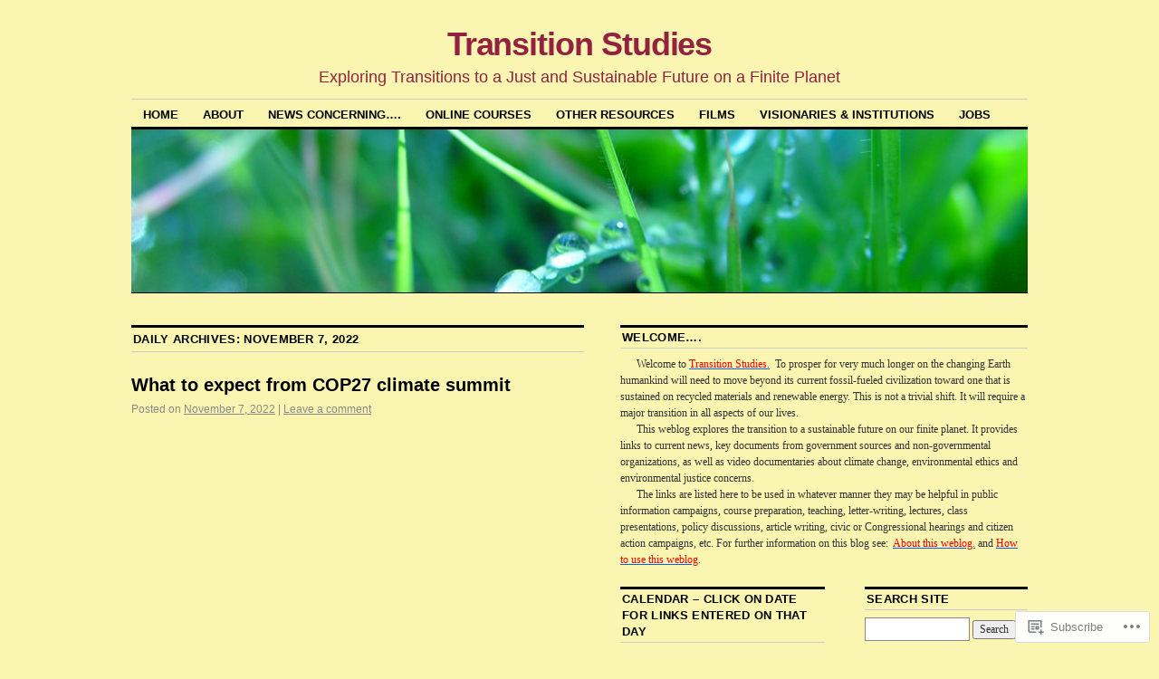

--- FILE ---
content_type: text/html; charset=UTF-8
request_url: https://environmentaljusticetv.wordpress.com/2022/11/07/
body_size: 29979
content:
<!DOCTYPE html>
<!--[if IE 6]>
<html id="ie6" lang="en">
<![endif]-->
<!--[if IE 8]>
<html id="ie8" lang="en">
<![endif]-->
<!--[if (!IE)]><!-->
<html lang="en">
<!--<![endif]-->

<head>
<meta charset="UTF-8" />
<title>07 | November | 2022 | Transition Studies</title>
<link rel="profile" href="http://gmpg.org/xfn/11" />
<link rel="pingback" href="https://environmentaljusticetv.wordpress.com/xmlrpc.php" />
<meta name='robots' content='max-image-preview:large' />
<link rel='dns-prefetch' href='//s0.wp.com' />
<link rel="alternate" type="application/rss+xml" title="Transition Studies &raquo; Feed" href="https://environmentaljusticetv.wordpress.com/feed/" />
<link rel="alternate" type="application/rss+xml" title="Transition Studies &raquo; Comments Feed" href="https://environmentaljusticetv.wordpress.com/comments/feed/" />
	<script type="text/javascript">
		/* <![CDATA[ */
		function addLoadEvent(func) {
			var oldonload = window.onload;
			if (typeof window.onload != 'function') {
				window.onload = func;
			} else {
				window.onload = function () {
					oldonload();
					func();
				}
			}
		}
		/* ]]> */
	</script>
	<link crossorigin='anonymous' rel='stylesheet' id='all-css-0-1' href='/wp-content/mu-plugins/likes/jetpack-likes.css?m=1743883414i&cssminify=yes' type='text/css' media='all' />
<style id='wp-emoji-styles-inline-css'>

	img.wp-smiley, img.emoji {
		display: inline !important;
		border: none !important;
		box-shadow: none !important;
		height: 1em !important;
		width: 1em !important;
		margin: 0 0.07em !important;
		vertical-align: -0.1em !important;
		background: none !important;
		padding: 0 !important;
	}
/*# sourceURL=wp-emoji-styles-inline-css */
</style>
<link crossorigin='anonymous' rel='stylesheet' id='all-css-2-1' href='/wp-content/plugins/gutenberg-core/v22.2.0/build/styles/block-library/style.css?m=1764855221i&cssminify=yes' type='text/css' media='all' />
<style id='wp-block-library-inline-css'>
.has-text-align-justify {
	text-align:justify;
}
.has-text-align-justify{text-align:justify;}

/*# sourceURL=wp-block-library-inline-css */
</style><style id='global-styles-inline-css'>
:root{--wp--preset--aspect-ratio--square: 1;--wp--preset--aspect-ratio--4-3: 4/3;--wp--preset--aspect-ratio--3-4: 3/4;--wp--preset--aspect-ratio--3-2: 3/2;--wp--preset--aspect-ratio--2-3: 2/3;--wp--preset--aspect-ratio--16-9: 16/9;--wp--preset--aspect-ratio--9-16: 9/16;--wp--preset--color--black: #000000;--wp--preset--color--cyan-bluish-gray: #abb8c3;--wp--preset--color--white: #ffffff;--wp--preset--color--pale-pink: #f78da7;--wp--preset--color--vivid-red: #cf2e2e;--wp--preset--color--luminous-vivid-orange: #ff6900;--wp--preset--color--luminous-vivid-amber: #fcb900;--wp--preset--color--light-green-cyan: #7bdcb5;--wp--preset--color--vivid-green-cyan: #00d084;--wp--preset--color--pale-cyan-blue: #8ed1fc;--wp--preset--color--vivid-cyan-blue: #0693e3;--wp--preset--color--vivid-purple: #9b51e0;--wp--preset--gradient--vivid-cyan-blue-to-vivid-purple: linear-gradient(135deg,rgb(6,147,227) 0%,rgb(155,81,224) 100%);--wp--preset--gradient--light-green-cyan-to-vivid-green-cyan: linear-gradient(135deg,rgb(122,220,180) 0%,rgb(0,208,130) 100%);--wp--preset--gradient--luminous-vivid-amber-to-luminous-vivid-orange: linear-gradient(135deg,rgb(252,185,0) 0%,rgb(255,105,0) 100%);--wp--preset--gradient--luminous-vivid-orange-to-vivid-red: linear-gradient(135deg,rgb(255,105,0) 0%,rgb(207,46,46) 100%);--wp--preset--gradient--very-light-gray-to-cyan-bluish-gray: linear-gradient(135deg,rgb(238,238,238) 0%,rgb(169,184,195) 100%);--wp--preset--gradient--cool-to-warm-spectrum: linear-gradient(135deg,rgb(74,234,220) 0%,rgb(151,120,209) 20%,rgb(207,42,186) 40%,rgb(238,44,130) 60%,rgb(251,105,98) 80%,rgb(254,248,76) 100%);--wp--preset--gradient--blush-light-purple: linear-gradient(135deg,rgb(255,206,236) 0%,rgb(152,150,240) 100%);--wp--preset--gradient--blush-bordeaux: linear-gradient(135deg,rgb(254,205,165) 0%,rgb(254,45,45) 50%,rgb(107,0,62) 100%);--wp--preset--gradient--luminous-dusk: linear-gradient(135deg,rgb(255,203,112) 0%,rgb(199,81,192) 50%,rgb(65,88,208) 100%);--wp--preset--gradient--pale-ocean: linear-gradient(135deg,rgb(255,245,203) 0%,rgb(182,227,212) 50%,rgb(51,167,181) 100%);--wp--preset--gradient--electric-grass: linear-gradient(135deg,rgb(202,248,128) 0%,rgb(113,206,126) 100%);--wp--preset--gradient--midnight: linear-gradient(135deg,rgb(2,3,129) 0%,rgb(40,116,252) 100%);--wp--preset--font-size--small: 13px;--wp--preset--font-size--medium: 20px;--wp--preset--font-size--large: 36px;--wp--preset--font-size--x-large: 42px;--wp--preset--font-family--albert-sans: 'Albert Sans', sans-serif;--wp--preset--font-family--alegreya: Alegreya, serif;--wp--preset--font-family--arvo: Arvo, serif;--wp--preset--font-family--bodoni-moda: 'Bodoni Moda', serif;--wp--preset--font-family--bricolage-grotesque: 'Bricolage Grotesque', sans-serif;--wp--preset--font-family--cabin: Cabin, sans-serif;--wp--preset--font-family--chivo: Chivo, sans-serif;--wp--preset--font-family--commissioner: Commissioner, sans-serif;--wp--preset--font-family--cormorant: Cormorant, serif;--wp--preset--font-family--courier-prime: 'Courier Prime', monospace;--wp--preset--font-family--crimson-pro: 'Crimson Pro', serif;--wp--preset--font-family--dm-mono: 'DM Mono', monospace;--wp--preset--font-family--dm-sans: 'DM Sans', sans-serif;--wp--preset--font-family--dm-serif-display: 'DM Serif Display', serif;--wp--preset--font-family--domine: Domine, serif;--wp--preset--font-family--eb-garamond: 'EB Garamond', serif;--wp--preset--font-family--epilogue: Epilogue, sans-serif;--wp--preset--font-family--fahkwang: Fahkwang, sans-serif;--wp--preset--font-family--figtree: Figtree, sans-serif;--wp--preset--font-family--fira-sans: 'Fira Sans', sans-serif;--wp--preset--font-family--fjalla-one: 'Fjalla One', sans-serif;--wp--preset--font-family--fraunces: Fraunces, serif;--wp--preset--font-family--gabarito: Gabarito, system-ui;--wp--preset--font-family--ibm-plex-mono: 'IBM Plex Mono', monospace;--wp--preset--font-family--ibm-plex-sans: 'IBM Plex Sans', sans-serif;--wp--preset--font-family--ibarra-real-nova: 'Ibarra Real Nova', serif;--wp--preset--font-family--instrument-serif: 'Instrument Serif', serif;--wp--preset--font-family--inter: Inter, sans-serif;--wp--preset--font-family--josefin-sans: 'Josefin Sans', sans-serif;--wp--preset--font-family--jost: Jost, sans-serif;--wp--preset--font-family--libre-baskerville: 'Libre Baskerville', serif;--wp--preset--font-family--libre-franklin: 'Libre Franklin', sans-serif;--wp--preset--font-family--literata: Literata, serif;--wp--preset--font-family--lora: Lora, serif;--wp--preset--font-family--merriweather: Merriweather, serif;--wp--preset--font-family--montserrat: Montserrat, sans-serif;--wp--preset--font-family--newsreader: Newsreader, serif;--wp--preset--font-family--noto-sans-mono: 'Noto Sans Mono', sans-serif;--wp--preset--font-family--nunito: Nunito, sans-serif;--wp--preset--font-family--open-sans: 'Open Sans', sans-serif;--wp--preset--font-family--overpass: Overpass, sans-serif;--wp--preset--font-family--pt-serif: 'PT Serif', serif;--wp--preset--font-family--petrona: Petrona, serif;--wp--preset--font-family--piazzolla: Piazzolla, serif;--wp--preset--font-family--playfair-display: 'Playfair Display', serif;--wp--preset--font-family--plus-jakarta-sans: 'Plus Jakarta Sans', sans-serif;--wp--preset--font-family--poppins: Poppins, sans-serif;--wp--preset--font-family--raleway: Raleway, sans-serif;--wp--preset--font-family--roboto: Roboto, sans-serif;--wp--preset--font-family--roboto-slab: 'Roboto Slab', serif;--wp--preset--font-family--rubik: Rubik, sans-serif;--wp--preset--font-family--rufina: Rufina, serif;--wp--preset--font-family--sora: Sora, sans-serif;--wp--preset--font-family--source-sans-3: 'Source Sans 3', sans-serif;--wp--preset--font-family--source-serif-4: 'Source Serif 4', serif;--wp--preset--font-family--space-mono: 'Space Mono', monospace;--wp--preset--font-family--syne: Syne, sans-serif;--wp--preset--font-family--texturina: Texturina, serif;--wp--preset--font-family--urbanist: Urbanist, sans-serif;--wp--preset--font-family--work-sans: 'Work Sans', sans-serif;--wp--preset--spacing--20: 0.44rem;--wp--preset--spacing--30: 0.67rem;--wp--preset--spacing--40: 1rem;--wp--preset--spacing--50: 1.5rem;--wp--preset--spacing--60: 2.25rem;--wp--preset--spacing--70: 3.38rem;--wp--preset--spacing--80: 5.06rem;--wp--preset--shadow--natural: 6px 6px 9px rgba(0, 0, 0, 0.2);--wp--preset--shadow--deep: 12px 12px 50px rgba(0, 0, 0, 0.4);--wp--preset--shadow--sharp: 6px 6px 0px rgba(0, 0, 0, 0.2);--wp--preset--shadow--outlined: 6px 6px 0px -3px rgb(255, 255, 255), 6px 6px rgb(0, 0, 0);--wp--preset--shadow--crisp: 6px 6px 0px rgb(0, 0, 0);}:where(.is-layout-flex){gap: 0.5em;}:where(.is-layout-grid){gap: 0.5em;}body .is-layout-flex{display: flex;}.is-layout-flex{flex-wrap: wrap;align-items: center;}.is-layout-flex > :is(*, div){margin: 0;}body .is-layout-grid{display: grid;}.is-layout-grid > :is(*, div){margin: 0;}:where(.wp-block-columns.is-layout-flex){gap: 2em;}:where(.wp-block-columns.is-layout-grid){gap: 2em;}:where(.wp-block-post-template.is-layout-flex){gap: 1.25em;}:where(.wp-block-post-template.is-layout-grid){gap: 1.25em;}.has-black-color{color: var(--wp--preset--color--black) !important;}.has-cyan-bluish-gray-color{color: var(--wp--preset--color--cyan-bluish-gray) !important;}.has-white-color{color: var(--wp--preset--color--white) !important;}.has-pale-pink-color{color: var(--wp--preset--color--pale-pink) !important;}.has-vivid-red-color{color: var(--wp--preset--color--vivid-red) !important;}.has-luminous-vivid-orange-color{color: var(--wp--preset--color--luminous-vivid-orange) !important;}.has-luminous-vivid-amber-color{color: var(--wp--preset--color--luminous-vivid-amber) !important;}.has-light-green-cyan-color{color: var(--wp--preset--color--light-green-cyan) !important;}.has-vivid-green-cyan-color{color: var(--wp--preset--color--vivid-green-cyan) !important;}.has-pale-cyan-blue-color{color: var(--wp--preset--color--pale-cyan-blue) !important;}.has-vivid-cyan-blue-color{color: var(--wp--preset--color--vivid-cyan-blue) !important;}.has-vivid-purple-color{color: var(--wp--preset--color--vivid-purple) !important;}.has-black-background-color{background-color: var(--wp--preset--color--black) !important;}.has-cyan-bluish-gray-background-color{background-color: var(--wp--preset--color--cyan-bluish-gray) !important;}.has-white-background-color{background-color: var(--wp--preset--color--white) !important;}.has-pale-pink-background-color{background-color: var(--wp--preset--color--pale-pink) !important;}.has-vivid-red-background-color{background-color: var(--wp--preset--color--vivid-red) !important;}.has-luminous-vivid-orange-background-color{background-color: var(--wp--preset--color--luminous-vivid-orange) !important;}.has-luminous-vivid-amber-background-color{background-color: var(--wp--preset--color--luminous-vivid-amber) !important;}.has-light-green-cyan-background-color{background-color: var(--wp--preset--color--light-green-cyan) !important;}.has-vivid-green-cyan-background-color{background-color: var(--wp--preset--color--vivid-green-cyan) !important;}.has-pale-cyan-blue-background-color{background-color: var(--wp--preset--color--pale-cyan-blue) !important;}.has-vivid-cyan-blue-background-color{background-color: var(--wp--preset--color--vivid-cyan-blue) !important;}.has-vivid-purple-background-color{background-color: var(--wp--preset--color--vivid-purple) !important;}.has-black-border-color{border-color: var(--wp--preset--color--black) !important;}.has-cyan-bluish-gray-border-color{border-color: var(--wp--preset--color--cyan-bluish-gray) !important;}.has-white-border-color{border-color: var(--wp--preset--color--white) !important;}.has-pale-pink-border-color{border-color: var(--wp--preset--color--pale-pink) !important;}.has-vivid-red-border-color{border-color: var(--wp--preset--color--vivid-red) !important;}.has-luminous-vivid-orange-border-color{border-color: var(--wp--preset--color--luminous-vivid-orange) !important;}.has-luminous-vivid-amber-border-color{border-color: var(--wp--preset--color--luminous-vivid-amber) !important;}.has-light-green-cyan-border-color{border-color: var(--wp--preset--color--light-green-cyan) !important;}.has-vivid-green-cyan-border-color{border-color: var(--wp--preset--color--vivid-green-cyan) !important;}.has-pale-cyan-blue-border-color{border-color: var(--wp--preset--color--pale-cyan-blue) !important;}.has-vivid-cyan-blue-border-color{border-color: var(--wp--preset--color--vivid-cyan-blue) !important;}.has-vivid-purple-border-color{border-color: var(--wp--preset--color--vivid-purple) !important;}.has-vivid-cyan-blue-to-vivid-purple-gradient-background{background: var(--wp--preset--gradient--vivid-cyan-blue-to-vivid-purple) !important;}.has-light-green-cyan-to-vivid-green-cyan-gradient-background{background: var(--wp--preset--gradient--light-green-cyan-to-vivid-green-cyan) !important;}.has-luminous-vivid-amber-to-luminous-vivid-orange-gradient-background{background: var(--wp--preset--gradient--luminous-vivid-amber-to-luminous-vivid-orange) !important;}.has-luminous-vivid-orange-to-vivid-red-gradient-background{background: var(--wp--preset--gradient--luminous-vivid-orange-to-vivid-red) !important;}.has-very-light-gray-to-cyan-bluish-gray-gradient-background{background: var(--wp--preset--gradient--very-light-gray-to-cyan-bluish-gray) !important;}.has-cool-to-warm-spectrum-gradient-background{background: var(--wp--preset--gradient--cool-to-warm-spectrum) !important;}.has-blush-light-purple-gradient-background{background: var(--wp--preset--gradient--blush-light-purple) !important;}.has-blush-bordeaux-gradient-background{background: var(--wp--preset--gradient--blush-bordeaux) !important;}.has-luminous-dusk-gradient-background{background: var(--wp--preset--gradient--luminous-dusk) !important;}.has-pale-ocean-gradient-background{background: var(--wp--preset--gradient--pale-ocean) !important;}.has-electric-grass-gradient-background{background: var(--wp--preset--gradient--electric-grass) !important;}.has-midnight-gradient-background{background: var(--wp--preset--gradient--midnight) !important;}.has-small-font-size{font-size: var(--wp--preset--font-size--small) !important;}.has-medium-font-size{font-size: var(--wp--preset--font-size--medium) !important;}.has-large-font-size{font-size: var(--wp--preset--font-size--large) !important;}.has-x-large-font-size{font-size: var(--wp--preset--font-size--x-large) !important;}.has-albert-sans-font-family{font-family: var(--wp--preset--font-family--albert-sans) !important;}.has-alegreya-font-family{font-family: var(--wp--preset--font-family--alegreya) !important;}.has-arvo-font-family{font-family: var(--wp--preset--font-family--arvo) !important;}.has-bodoni-moda-font-family{font-family: var(--wp--preset--font-family--bodoni-moda) !important;}.has-bricolage-grotesque-font-family{font-family: var(--wp--preset--font-family--bricolage-grotesque) !important;}.has-cabin-font-family{font-family: var(--wp--preset--font-family--cabin) !important;}.has-chivo-font-family{font-family: var(--wp--preset--font-family--chivo) !important;}.has-commissioner-font-family{font-family: var(--wp--preset--font-family--commissioner) !important;}.has-cormorant-font-family{font-family: var(--wp--preset--font-family--cormorant) !important;}.has-courier-prime-font-family{font-family: var(--wp--preset--font-family--courier-prime) !important;}.has-crimson-pro-font-family{font-family: var(--wp--preset--font-family--crimson-pro) !important;}.has-dm-mono-font-family{font-family: var(--wp--preset--font-family--dm-mono) !important;}.has-dm-sans-font-family{font-family: var(--wp--preset--font-family--dm-sans) !important;}.has-dm-serif-display-font-family{font-family: var(--wp--preset--font-family--dm-serif-display) !important;}.has-domine-font-family{font-family: var(--wp--preset--font-family--domine) !important;}.has-eb-garamond-font-family{font-family: var(--wp--preset--font-family--eb-garamond) !important;}.has-epilogue-font-family{font-family: var(--wp--preset--font-family--epilogue) !important;}.has-fahkwang-font-family{font-family: var(--wp--preset--font-family--fahkwang) !important;}.has-figtree-font-family{font-family: var(--wp--preset--font-family--figtree) !important;}.has-fira-sans-font-family{font-family: var(--wp--preset--font-family--fira-sans) !important;}.has-fjalla-one-font-family{font-family: var(--wp--preset--font-family--fjalla-one) !important;}.has-fraunces-font-family{font-family: var(--wp--preset--font-family--fraunces) !important;}.has-gabarito-font-family{font-family: var(--wp--preset--font-family--gabarito) !important;}.has-ibm-plex-mono-font-family{font-family: var(--wp--preset--font-family--ibm-plex-mono) !important;}.has-ibm-plex-sans-font-family{font-family: var(--wp--preset--font-family--ibm-plex-sans) !important;}.has-ibarra-real-nova-font-family{font-family: var(--wp--preset--font-family--ibarra-real-nova) !important;}.has-instrument-serif-font-family{font-family: var(--wp--preset--font-family--instrument-serif) !important;}.has-inter-font-family{font-family: var(--wp--preset--font-family--inter) !important;}.has-josefin-sans-font-family{font-family: var(--wp--preset--font-family--josefin-sans) !important;}.has-jost-font-family{font-family: var(--wp--preset--font-family--jost) !important;}.has-libre-baskerville-font-family{font-family: var(--wp--preset--font-family--libre-baskerville) !important;}.has-libre-franklin-font-family{font-family: var(--wp--preset--font-family--libre-franklin) !important;}.has-literata-font-family{font-family: var(--wp--preset--font-family--literata) !important;}.has-lora-font-family{font-family: var(--wp--preset--font-family--lora) !important;}.has-merriweather-font-family{font-family: var(--wp--preset--font-family--merriweather) !important;}.has-montserrat-font-family{font-family: var(--wp--preset--font-family--montserrat) !important;}.has-newsreader-font-family{font-family: var(--wp--preset--font-family--newsreader) !important;}.has-noto-sans-mono-font-family{font-family: var(--wp--preset--font-family--noto-sans-mono) !important;}.has-nunito-font-family{font-family: var(--wp--preset--font-family--nunito) !important;}.has-open-sans-font-family{font-family: var(--wp--preset--font-family--open-sans) !important;}.has-overpass-font-family{font-family: var(--wp--preset--font-family--overpass) !important;}.has-pt-serif-font-family{font-family: var(--wp--preset--font-family--pt-serif) !important;}.has-petrona-font-family{font-family: var(--wp--preset--font-family--petrona) !important;}.has-piazzolla-font-family{font-family: var(--wp--preset--font-family--piazzolla) !important;}.has-playfair-display-font-family{font-family: var(--wp--preset--font-family--playfair-display) !important;}.has-plus-jakarta-sans-font-family{font-family: var(--wp--preset--font-family--plus-jakarta-sans) !important;}.has-poppins-font-family{font-family: var(--wp--preset--font-family--poppins) !important;}.has-raleway-font-family{font-family: var(--wp--preset--font-family--raleway) !important;}.has-roboto-font-family{font-family: var(--wp--preset--font-family--roboto) !important;}.has-roboto-slab-font-family{font-family: var(--wp--preset--font-family--roboto-slab) !important;}.has-rubik-font-family{font-family: var(--wp--preset--font-family--rubik) !important;}.has-rufina-font-family{font-family: var(--wp--preset--font-family--rufina) !important;}.has-sora-font-family{font-family: var(--wp--preset--font-family--sora) !important;}.has-source-sans-3-font-family{font-family: var(--wp--preset--font-family--source-sans-3) !important;}.has-source-serif-4-font-family{font-family: var(--wp--preset--font-family--source-serif-4) !important;}.has-space-mono-font-family{font-family: var(--wp--preset--font-family--space-mono) !important;}.has-syne-font-family{font-family: var(--wp--preset--font-family--syne) !important;}.has-texturina-font-family{font-family: var(--wp--preset--font-family--texturina) !important;}.has-urbanist-font-family{font-family: var(--wp--preset--font-family--urbanist) !important;}.has-work-sans-font-family{font-family: var(--wp--preset--font-family--work-sans) !important;}
/*# sourceURL=global-styles-inline-css */
</style>

<style id='classic-theme-styles-inline-css'>
/*! This file is auto-generated */
.wp-block-button__link{color:#fff;background-color:#32373c;border-radius:9999px;box-shadow:none;text-decoration:none;padding:calc(.667em + 2px) calc(1.333em + 2px);font-size:1.125em}.wp-block-file__button{background:#32373c;color:#fff;text-decoration:none}
/*# sourceURL=/wp-includes/css/classic-themes.min.css */
</style>
<link crossorigin='anonymous' rel='stylesheet' id='all-css-4-1' href='/_static/??[base64]/d8iynII8Z9L9WKKe3Ag7BUh3Rfdy162W72i4W89XvFdm8qRo=&cssminify=yes' type='text/css' media='all' />
<style id='jetpack-global-styles-frontend-style-inline-css'>
:root { --font-headings: unset; --font-base: unset; --font-headings-default: -apple-system,BlinkMacSystemFont,"Segoe UI",Roboto,Oxygen-Sans,Ubuntu,Cantarell,"Helvetica Neue",sans-serif; --font-base-default: -apple-system,BlinkMacSystemFont,"Segoe UI",Roboto,Oxygen-Sans,Ubuntu,Cantarell,"Helvetica Neue",sans-serif;}
/*# sourceURL=jetpack-global-styles-frontend-style-inline-css */
</style>
<link crossorigin='anonymous' rel='stylesheet' id='all-css-6-1' href='/_static/??-eJyNjcsKAjEMRX/IGtQZBxfip0hMS9sxTYppGfx7H7gRN+7ugcs5sFRHKi1Ig9Jd5R6zGMyhVaTrh8G6QFHfORhYwlvw6P39PbPENZmt4G/ROQuBKWVkxxrVvuBH1lIoz2waILJekF+HUzlupnG3nQ77YZwfuRJIaQ==&cssminify=yes' type='text/css' media='all' />
<script type="text/javascript" id="wpcom-actionbar-placeholder-js-extra">
/* <![CDATA[ */
var actionbardata = {"siteID":"33995882","postID":"0","siteURL":"https://environmentaljusticetv.wordpress.com","xhrURL":"https://environmentaljusticetv.wordpress.com/wp-admin/admin-ajax.php","nonce":"ea2019d99d","isLoggedIn":"","statusMessage":"","subsEmailDefault":"instantly","proxyScriptUrl":"https://s0.wp.com/wp-content/js/wpcom-proxy-request.js?m=1513050504i&amp;ver=20211021","i18n":{"followedText":"New posts from this site will now appear in your \u003Ca href=\"https://wordpress.com/reader\"\u003EReader\u003C/a\u003E","foldBar":"Collapse this bar","unfoldBar":"Expand this bar","shortLinkCopied":"Shortlink copied to clipboard."}};
//# sourceURL=wpcom-actionbar-placeholder-js-extra
/* ]]> */
</script>
<script type="text/javascript" id="jetpack-mu-wpcom-settings-js-before">
/* <![CDATA[ */
var JETPACK_MU_WPCOM_SETTINGS = {"assetsUrl":"https://s0.wp.com/wp-content/mu-plugins/jetpack-mu-wpcom-plugin/sun/jetpack_vendor/automattic/jetpack-mu-wpcom/src/build/"};
//# sourceURL=jetpack-mu-wpcom-settings-js-before
/* ]]> */
</script>
<script crossorigin='anonymous' type='text/javascript'  src='/wp-content/js/rlt-proxy.js?m=1720530689i'></script>
<script type="text/javascript" id="rlt-proxy-js-after">
/* <![CDATA[ */
	rltInitialize( {"token":null,"iframeOrigins":["https:\/\/widgets.wp.com"]} );
//# sourceURL=rlt-proxy-js-after
/* ]]> */
</script>
<link rel="EditURI" type="application/rsd+xml" title="RSD" href="https://environmentaljusticetv.wordpress.com/xmlrpc.php?rsd" />
<meta name="generator" content="WordPress.com" />

<!-- Jetpack Open Graph Tags -->
<meta property="og:type" content="website" />
<meta property="og:title" content="November 7, 2022 &#8211; Transition Studies" />
<meta property="og:site_name" content="Transition Studies" />
<meta property="og:image" content="https://secure.gravatar.com/blavatar/933416f41d4460008853c68d93cd78900c1aa2db05900c388adfd8d6b7a8d404?s=200&#038;ts=1769068351" />
<meta property="og:image:width" content="200" />
<meta property="og:image:height" content="200" />
<meta property="og:image:alt" content="" />
<meta property="og:locale" content="en_US" />
<meta property="fb:app_id" content="249643311490" />
<meta name="twitter:creator" content="@TimWeiskel" />
<meta name="twitter:site" content="@TimWeiskel" />

<!-- End Jetpack Open Graph Tags -->
<link rel="shortcut icon" type="image/x-icon" href="https://secure.gravatar.com/blavatar/933416f41d4460008853c68d93cd78900c1aa2db05900c388adfd8d6b7a8d404?s=32" sizes="16x16" />
<link rel="icon" type="image/x-icon" href="https://secure.gravatar.com/blavatar/933416f41d4460008853c68d93cd78900c1aa2db05900c388adfd8d6b7a8d404?s=32" sizes="16x16" />
<link rel="apple-touch-icon" href="https://secure.gravatar.com/blavatar/933416f41d4460008853c68d93cd78900c1aa2db05900c388adfd8d6b7a8d404?s=114" />
<link rel='openid.server' href='https://environmentaljusticetv.wordpress.com/?openidserver=1' />
<link rel='openid.delegate' href='https://environmentaljusticetv.wordpress.com/' />
<link rel="search" type="application/opensearchdescription+xml" href="https://environmentaljusticetv.wordpress.com/osd.xml" title="Transition Studies" />
<link rel="search" type="application/opensearchdescription+xml" href="https://s1.wp.com/opensearch.xml" title="WordPress.com" />
<meta name="theme-color" content="#faf6b1" />
<meta name="description" content="8 posts published by environmentaljusticetv on November 7, 2022" />
	<style type="text/css">
			#site-title a,
		#site-description {
			color: #932240 !important;
		}
		</style>
	<style type="text/css" id="custom-background-css">
body.custom-background { background-color: #faf6b1; }
</style>
	<link crossorigin='anonymous' rel='stylesheet' id='all-css-0-3' href='/wp-content/mu-plugins/jetpack-plugin/sun/_inc/build/subscriptions/subscriptions.min.css?m=1753981412i&cssminify=yes' type='text/css' media='all' />
</head>

<body class="archive date custom-background wp-theme-pubcoraline customizer-styles-applied three-column content-sidebar-sidebar jetpack-reblog-enabled">
<div id="container" class="hfeed contain">
	<div id="header">
		<div id="masthead" role="banner">
						<div id="site-title">
				<span>
					<a href="https://environmentaljusticetv.wordpress.com/" title="Transition Studies" rel="home">Transition Studies</a>
				</span>
			</div>
			<div id="site-description">Exploring Transitions to a Just and Sustainable Future on a Finite Planet</div>
		</div><!-- #masthead -->

		<div id="access" role="navigation">
		  			<div class="skip-link screen-reader-text"><a href="#content" title="Skip to content">Skip to content</a></div>
						<div class="menu-header"><ul id="menu-2012" class="menu"><li id="menu-item-1066" class="menu-item menu-item-type-custom menu-item-object-custom menu-item-home menu-item-1066"><a href="https://environmentaljusticetv.wordpress.com/">Home</a></li>
<li id="menu-item-42475" class="menu-item menu-item-type-custom menu-item-object-custom menu-item-has-children menu-item-42475"><a>About</a>
<ul class="sub-menu">
	<li id="menu-item-42474" class="menu-item menu-item-type-custom menu-item-object-custom menu-item-has-children menu-item-42474"><a href="http://wp.me/P2iDSG-2">Why &#8220;Transition Studies?&#8221;</a>
	<ul class="sub-menu">
		<li id="menu-item-83282" class="menu-item menu-item-type-custom menu-item-object-custom menu-item-83282"><a href="http://wp.me/p2iDSG-lDV">Transitions to Sustainability</a></li>
	</ul>
</li>
	<li id="menu-item-3830" class="menu-item menu-item-type-custom menu-item-object-custom menu-item-has-children menu-item-3830"><a href="https://environmentaljusticetv.wordpress.com/how-to/">How you can use this weblog&#8230;</a>
	<ul class="sub-menu">
		<li id="menu-item-61441" class="menu-item menu-item-type-custom menu-item-object-custom menu-item-has-children menu-item-61441"><a href="http://wp.me/p2iDSG-fXF">&#8230;Where can we turn to learn?</a>
		<ul class="sub-menu">
			<li id="menu-item-69458" class="menu-item menu-item-type-custom menu-item-object-custom menu-item-69458"><a href="http://wp.me/p2iDSG-i4j">Recent CCRA Videoblogs</a></li>
		</ul>
</li>
	</ul>
</li>
</ul>
</li>
<li id="menu-item-872" class="menu-item menu-item-type-custom menu-item-object-custom menu-item-has-children menu-item-872"><a>News concerning&#8230;.</a>
<ul class="sub-menu">
	<li id="menu-item-164369" class="menu-item menu-item-type-custom menu-item-object-custom menu-item-164369"><a href="https://environmentaljusticetv.wordpress.com/2023/04/04/bbc-world-service-newshour-available-now/">BBC-Programs</a></li>
	<li id="menu-item-152157" class="menu-item menu-item-type-custom menu-item-object-custom menu-item-has-children menu-item-152157"><a href="https://environmentaljusticetv.wordpress.com/2022/05/02/divest-fest-is-tuesday-may-3rd/">Rembering DIVEST Harvard</a>
	<ul class="sub-menu">
		<li id="menu-item-3403" class="menu-item menu-item-type-custom menu-item-object-custom menu-item-3403"><a href="https://environmentaljusticetv.wordpress.com/?s=Divest">Divest Harvard &#8211; The Back-Story</a></li>
	</ul>
</li>
	<li id="menu-item-124524" class="menu-item menu-item-type-custom menu-item-object-custom menu-item-has-children menu-item-124524"><a href="https://environmentaljusticetv.wordpress.com/?s=coronavirus">Coronavirus Coverage</a>
	<ul class="sub-menu">
		<li id="menu-item-133290" class="menu-item menu-item-type-custom menu-item-object-custom menu-item-133290"><a href="https://environmentaljusticetv.wordpress.com/2020/09/28/live-coronavirus-pandemic-real-time-counter-world-map-news/">LIVE Coronavirus Pandemic: Real Time Counter, World Map, News</a></li>
		<li id="menu-item-142817" class="menu-item menu-item-type-custom menu-item-object-custom menu-item-142817"><a href="https://environmentaljusticetv.wordpress.com/2021/07/07/the-covid-tracking-project-the-covid-tracking-project/">The ATLANTIC COVID Tracking</a></li>
		<li id="menu-item-132688" class="menu-item menu-item-type-custom menu-item-object-custom menu-item-132688"><a href="https://www.theguardian.com/world/coronavirus-outbreak">The Guardian &#8211; Coronavirus outbreak</a></li>
		<li id="menu-item-142977" class="menu-item menu-item-type-custom menu-item-object-custom menu-item-142977"><a href="https://environmentaljusticetv.wordpress.com/?s=covid">COVID news</a></li>
		<li id="menu-item-124657" class="menu-item menu-item-type-custom menu-item-object-custom menu-item-124657"><a href="https://www.youtube.com/results?search_query=Covid+or+coronavirus">Recent news</a></li>
		<li id="menu-item-127270" class="menu-item menu-item-type-custom menu-item-object-custom menu-item-127270"><a href="https://www.youtube.com/playlist?list=PLr2L6TB8fh8GXOwxVImj39MED25VrsVcu">The Social Impact of COVID</a></li>
		<li id="menu-item-128365" class="menu-item menu-item-type-custom menu-item-object-custom menu-item-128365"><a href="https://environmentaljusticetv.wordpress.com/2020/06/10/coronavirus-africa-selected-sources/">Coronavirus &amp; Africa</a></li>
	</ul>
</li>
	<li id="menu-item-180253" class="menu-item menu-item-type-custom menu-item-object-custom menu-item-has-children menu-item-180253"><a href="https://environmentaljusticetv.wordpress.com/?s=Haiti">Haiti Circumstances</a>
	<ul class="sub-menu">
		<li id="menu-item-180254" class="menu-item menu-item-type-custom menu-item-object-custom menu-item-180254"><a href="https://www.youtube.com/results?search_query=haiti&#038;sp=EgIIBA%253D%253D">&#8230;Recent News Stories</a></li>
	</ul>
</li>
	<li id="menu-item-874" class="menu-item menu-item-type-custom menu-item-object-custom menu-item-has-children menu-item-874"><a href="https://environmentaljusticetv.wordpress.com/?s=Climate+change">Global Climate Change</a>
	<ul class="sub-menu">
		<li id="menu-item-126825" class="menu-item menu-item-type-custom menu-item-object-custom menu-item-has-children menu-item-126825"><a href="https://environmentaljusticetv.wordpress.com/2020/05/15/covering-climate-now-the-guardian/">Covering Climate Now | The Guardian</a>
		<ul class="sub-menu">
			<li id="menu-item-101370" class="menu-item menu-item-type-custom menu-item-object-custom menu-item-101370"><a href="https://environmentaljusticetv.wordpress.com/news-sources/">Other Online Resources on Climate Change</a></li>
		</ul>
</li>
		<li id="menu-item-144118" class="menu-item menu-item-type-custom menu-item-object-custom menu-item-144118"><a href="https://www.bbc.com/news/topics/cmj34zmwm1zt/climate-change">BBC &#8211; Climate</a></li>
		<li id="menu-item-25110" class="menu-item menu-item-type-custom menu-item-object-custom menu-item-has-children menu-item-25110"><a href="https://environmentaljusticetv.wordpress.com/?s=Keystone">Keystone XL Pipeline</a>
		<ul class="sub-menu">
			<li id="menu-item-57325" class="menu-item menu-item-type-custom menu-item-object-custom menu-item-57325"><a href="http://www.democracynow.org/topics/keystone_xl">Democracy Now&#8217;s Keystone XL coverage</a></li>
		</ul>
</li>
		<li id="menu-item-25111" class="menu-item menu-item-type-custom menu-item-object-custom menu-item-25111"><a href="https://environmentaljusticetv.wordpress.com/?s=fracking">Fracking</a></li>
		<li id="menu-item-81691" class="menu-item menu-item-type-custom menu-item-object-custom menu-item-has-children menu-item-81691"><a target="_blank" rel="noopener" href="https://environmentaljusticetv.wordpress.com/?s=Dakota">Dakota Access Pipeline</a>
		<ul class="sub-menu">
			<li id="menu-item-81695" class="menu-item menu-item-type-post_type menu-item-object-page menu-item-81695"><a href="https://environmentaljusticetv.wordpress.com/democracy-nows-dakota-pipeline-coverage/">Democracy Now’s Dakota Pipeline coverage</a></li>
		</ul>
</li>
	</ul>
</li>
	<li id="menu-item-109863" class="menu-item menu-item-type-custom menu-item-object-custom menu-item-has-children menu-item-109863"><a href="https://environmentaljusticetv.wordpress.com/?s=Thunberg">Greta Thunberg &amp; Youth Action</a>
	<ul class="sub-menu">
		<li id="menu-item-114712" class="menu-item menu-item-type-custom menu-item-object-custom menu-item-114712"><a href="https://www.youtube.com/results?search_query=greta+thunberg&#038;sp=EgIIBA%253D%253D">Latest News &#8211; Greta Thunberg</a></li>
		<li id="menu-item-114717" class="menu-item menu-item-type-custom menu-item-object-custom menu-item-has-children menu-item-114717"><a href="https://environmentaljusticetv.wordpress.com/?s=Extinction+Rebellion">Extinction Rebellion</a>
		<ul class="sub-menu">
			<li id="menu-item-114718" class="menu-item menu-item-type-custom menu-item-object-custom menu-item-114718"><a href="https://www.youtube.com/results?search_query=Extinction+rebellion&#038;sp=EgIIAw%253D%253D">Latest News</a></li>
		</ul>
</li>
	</ul>
</li>
	<li id="menu-item-56543" class="menu-item menu-item-type-custom menu-item-object-custom menu-item-has-children menu-item-56543"><a href="https://environmentaljusticetv.wordpress.com/?s=Paris+COP">Paris &#8211; COP 21 &amp; Aftermath</a>
	<ul class="sub-menu">
		<li id="menu-item-57318" class="menu-item menu-item-type-custom menu-item-object-custom menu-item-57318"><a href="http://wp.me/p2iDSG-f6O">A Portal to Paris COP 21</a></li>
		<li id="menu-item-57324" class="menu-item menu-item-type-custom menu-item-object-custom menu-item-57324"><a href="http://www.democracynow.org/topics/paris_climate_summit_2015">Democracy Now&#8217;s 2015-COP Daily live coverage</a></li>
		<li id="menu-item-58540" class="menu-item menu-item-type-custom menu-item-object-custom menu-item-58540"><a href="http://wp.me/p2iDSG-fdC">Mariah Tinger&#8217;s Reports</a></li>
		<li id="menu-item-77596" class="menu-item menu-item-type-custom menu-item-object-custom menu-item-77596"><a target="_blank" rel="noopener" href="https://goo.gl/x5Fouh">Democracy Now&#8217;s 2016-COP coverage</a></li>
	</ul>
</li>
	<li id="menu-item-20400" class="menu-item menu-item-type-custom menu-item-object-custom menu-item-has-children menu-item-20400"><a href="https://environmentaljusticetv.wordpress.com/?s=Nuclear">Nuclear Issues</a>
	<ul class="sub-menu">
		<li id="menu-item-66058" class="menu-item menu-item-type-custom menu-item-object-custom menu-item-66058"><a href="https://environmentaljusticetv.wordpress.com/?s=Chernobyl">Chernobyl</a></li>
		<li id="menu-item-22075" class="menu-item menu-item-type-custom menu-item-object-custom menu-item-22075"><a href="https://environmentaljusticetv.wordpress.com/?s=Fukushima">Fukushima</a></li>
	</ul>
</li>
	<li id="menu-item-1089" class="menu-item menu-item-type-custom menu-item-object-custom menu-item-has-children menu-item-1089"><a href="https://environmentaljusticetv.wordpress.com/?s=health">Public Health Issues</a>
	<ul class="sub-menu">
		<li id="menu-item-122597" class="menu-item menu-item-type-custom menu-item-object-custom menu-item-has-children menu-item-122597"><a href="https://environmentaljusticetv.wordpress.com/?s=coronavirus">Epidemics &#8211; Coronavirus</a>
		<ul class="sub-menu">
			<li id="menu-item-123038" class="menu-item menu-item-type-custom menu-item-object-custom menu-item-123038"><a href="https://www.youtube.com/results?search_query=Coronavirus&#038;sp=EgIIBA%253D%253D">Latest news&#8230;</a></li>
		</ul>
</li>
		<li id="menu-item-34052" class="menu-item menu-item-type-custom menu-item-object-custom menu-item-34052"><a href="https://environmentaljusticetv.wordpress.com/?s=Ebola">Epidemics &#8211; Ebola</a></li>
		<li id="menu-item-61329" class="menu-item menu-item-type-custom menu-item-object-custom menu-item-61329"><a href="https://environmentaljusticetv.wordpress.com/?s=zika">Zika</a></li>
	</ul>
</li>
	<li id="menu-item-897" class="menu-item menu-item-type-custom menu-item-object-custom menu-item-has-children menu-item-897"><a href="https://environmentaljusticetv.wordpress.com/?s=food-matters">Water, Food &amp; Agriculture</a>
	<ul class="sub-menu">
		<li id="menu-item-128789" class="menu-item menu-item-type-custom menu-item-object-custom menu-item-128789"><a href="https://www.youtube.com/playlist?list=PLr2L6TB8fh8G5DBPvb9JR_8iuirlOjum2">Soils, Agriculture, Carbon Sequestration</a></li>
		<li id="menu-item-149344" class="menu-item menu-item-type-custom menu-item-object-custom menu-item-has-children menu-item-149344"><a href="https://environmentaljusticetv.wordpress.com/2022/01/25/some-cultural-dimensions-of-sustainable-water-management-on-a-finite-planet/">Tufts &#8211; SWM &#8211; Sustainable Water Management</a>
		<ul class="sub-menu">
			<li id="menu-item-149513" class="menu-item menu-item-type-custom menu-item-object-custom menu-item-149513"><a href="https://www.youtube.com/playlist?list=PLr2L6TB8fh8FbHl9ybFGdinMCoJGV31dZ">Local &amp; &#8216;Transboundary&#8217; Water Stress</a></li>
		</ul>
</li>
		<li id="menu-item-44703" class="menu-item menu-item-type-custom menu-item-object-custom menu-item-44703"><a href="https://environmentaljusticetv.wordpress.com/?s=GMO">GMO &#8211; Controversies</a></li>
		<li id="menu-item-81696" class="menu-item menu-item-type-custom menu-item-object-custom menu-item-81696"><a target="_blank" rel="noopener" href="https://environmentaljusticetv.wordpress.com/?s=famine">Famine News</a></li>
	</ul>
</li>
	<li id="menu-item-49078" class="menu-item menu-item-type-custom menu-item-object-custom menu-item-has-children menu-item-49078"><a href="https://environmentaljusticetv.wordpress.com/?s=fast+track">Trade &#8211; Climate, Ethics &amp; Justice Dimensions</a>
	<ul class="sub-menu">
		<li id="menu-item-49148" class="menu-item menu-item-type-custom menu-item-object-custom menu-item-has-children menu-item-49148"><a href="https://environmentaljusticetv.wordpress.com/?s=TPP">TPP &#8211; Trans-Pacific Partnership</a>
		<ul class="sub-menu">
			<li id="menu-item-57326" class="menu-item menu-item-type-custom menu-item-object-custom menu-item-57326"><a href="http://www.democracynow.org/topics/trans_pacific_partnership">Democcracy Now&#8217;s TPP coverage</a></li>
		</ul>
</li>
	</ul>
</li>
	<li id="menu-item-889" class="menu-item menu-item-type-custom menu-item-object-custom menu-item-889"><a href="https://environmentaljusticetv.wordpress.com/?s=media">Internet, Media and Information</a></li>
	<li id="menu-item-3407" class="menu-item menu-item-type-custom menu-item-object-custom menu-item-3407"><a href="https://environmentaljusticetv.wordpress.com/category/report/">Official Published Reports</a></li>
	<li id="menu-item-3227" class="menu-item menu-item-type-custom menu-item-object-custom menu-item-3227"><a href="http://wp.me/p2iDSG-16O">&#8230;Where&#8217;s Bill?</a></li>
</ul>
</li>
<li id="menu-item-60" class="menu-item menu-item-type-custom menu-item-object-custom menu-item-has-children menu-item-60"><a>Online Courses</a>
<ul class="sub-menu">
	<li id="menu-item-7166" class="menu-item menu-item-type-custom menu-item-object-custom menu-item-has-children menu-item-7166"><a>CURRENT COURSES + Portals to Online Programs</a>
	<ul class="sub-menu">
		<li id="menu-item-126555" class="menu-item menu-item-type-custom menu-item-object-custom menu-item-126555"><a href="https://environmentaljusticetv.wordpress.com/2020/05/04/learning-in-a-time-of-global-lockdown-self-guided-inquiry-through-transition-studies-net/">Self-Guided Inquiry with “Transition-Studies.Net”</a></li>
		<li id="menu-item-86295" class="menu-item menu-item-type-custom menu-item-object-custom menu-item-86295"><a href="https://www.youtube.com/user/tweiskel/featured?disable_polymer=true">Transition-Studies.TV</a></li>
		<li id="menu-item-98019" class="menu-item menu-item-type-custom menu-item-object-custom menu-item-98019"><a href="https://www.youtube.com/watch?v=4gFtz0Y8zxY&#038;list=UUd0XBz6FNzyJupMIoEDC1Fw">Uploads on Environment &amp; Climate</a></li>
		<li id="menu-item-69469" class="menu-item menu-item-type-custom menu-item-object-custom menu-item-69469"><a href="http://wp.me/p2iDSG-i4j">CCRA Videoblogs</a></li>
	</ul>
</li>
	<li id="menu-item-61434" class="menu-item menu-item-type-custom menu-item-object-custom menu-item-has-children menu-item-61434"><a href="http://climate-talks.net/Where-Can-We-Turn/">&#8230;.Where can we turn to learn?</a>
	<ul class="sub-menu">
		<li id="menu-item-137705" class="menu-item menu-item-type-custom menu-item-object-custom menu-item-137705"><a href="https://earth.google.com/web/">Google Earth &#8211; Web</a></li>
		<li id="menu-item-110509" class="menu-item menu-item-type-custom menu-item-object-custom menu-item-110509"><a href="https://ourworldindata.org/">Our World in Data</a></li>
		<li id="menu-item-132665" class="menu-item menu-item-type-custom menu-item-object-custom menu-item-132665"><a href="http://www.doi.org/">DOI Finder</a></li>
		<li id="menu-item-110517" class="menu-item menu-item-type-custom menu-item-object-custom menu-item-110517"><a href="https://www.dailyclimate.org/">The Daily Climate</a></li>
		<li id="menu-item-109753" class="menu-item menu-item-type-custom menu-item-object-custom menu-item-109753"><a href="https://environmentaljusticetv.wordpress.com/2018/11/05/climate-sea-level-update-digital-dispatches-from-a-world-on-the-edge/">Climate &amp; Sea-Level Updates</a></li>
		<li id="menu-item-101893" class="menu-item menu-item-type-custom menu-item-object-custom menu-item-101893"><a href="https://www.cambridgema.gov/cpl.aspx">Cambridge Public Library</a></li>
		<li id="menu-item-107545" class="menu-item menu-item-type-custom menu-item-object-custom menu-item-107545"><a href="https://www.bpl.org/?from_login=true">Boston Public Library</a></li>
		<li id="menu-item-61439" class="menu-item menu-item-type-custom menu-item-object-custom menu-item-has-children menu-item-61439"><a href="http://wp.me/p2iDSG-fXF">A Citizens&#8217; Guide to Learning</a>
		<ul class="sub-menu">
			<li id="menu-item-69470" class="menu-item menu-item-type-custom menu-item-object-custom menu-item-69470"><a href="http://wp.me/p2iDSG-i4j">Recent CCRA Videoblogs</a></li>
		</ul>
</li>
	</ul>
</li>
	<li id="menu-item-20822" class="menu-item menu-item-type-custom menu-item-object-custom menu-item-20822"><a href="https://environmentaljusticetv.wordpress.com/past-courses/">Past Related Courses</a></li>
	<li id="menu-item-161641" class="menu-item menu-item-type-custom menu-item-object-custom menu-item-161641"><a href="https://www.youtube.com/watch?v=cI20N720vpg&#038;list=PLr2L6TB8fh8F6V1sZ4spOilYyibWf-NCu">TheOccasionalBinder.Com</a></li>
</ul>
</li>
<li id="menu-item-64" class="menu-item menu-item-type-custom menu-item-object-custom menu-item-has-children menu-item-64"><a>Other Resources</a>
<ul class="sub-menu">
	<li id="menu-item-62352" class="menu-item menu-item-type-custom menu-item-object-custom menu-item-has-children menu-item-62352"><a href="http://hubevents.blogspot.com/">&#8230;.Events Around Boston</a>
	<ul class="sub-menu">
		<li id="menu-item-132693" class="menu-item menu-item-type-custom menu-item-object-custom menu-item-132693"><a href="https://www.cambridgeforum.org/">Cambridge Forum</a></li>
		<li id="menu-item-164966" class="menu-item menu-item-type-custom menu-item-object-custom menu-item-164966"><a href="https://environmentaljusticetv.wordpress.com/2023/04/24/forum-network-gbh-forum-network/">GBH-Forum Network</a></li>
	</ul>
</li>
	<li id="menu-item-171354" class="menu-item menu-item-type-custom menu-item-object-custom menu-item-171354"><a href="https://environment.harvard.edu/calendar/upcoming">HUCE &#8211; Events</a></li>
	<li id="menu-item-69468" class="menu-item menu-item-type-custom menu-item-object-custom menu-item-69468"><a href="https://environmentaljusticetv.wordpress.com/2021/03/15/the-harvard-seminar-on-environmental-values-hsev/">Harvvard Seminar on Environmental Values</a></li>
	<li id="menu-item-90294" class="menu-item menu-item-type-custom menu-item-object-custom menu-item-has-children menu-item-90294"><a href="http://transition-studies.tv">Transition-Studies.TV</a>
	<ul class="sub-menu">
		<li id="menu-item-128788" class="menu-item menu-item-type-custom menu-item-object-custom menu-item-128788"><a href="https://www.youtube.com/watch?v=qBo-XiOg0g4&#038;list=PLr2L6TB8fh8G5DBPvb9JR_8iuirlOjum2">Soils, Agriculture, Carbon Sequestration</a></li>
		<li id="menu-item-161170" class="menu-item menu-item-type-custom menu-item-object-custom menu-item-161170"><a href="https://www.youtube.com/watch?v=4gFtz0Y8zxY&#038;list=PLr2L6TB8fh8HKnOvgb-_q9_wn2lCPFBm0">Statements from the United Nations + Critique of Growth Economics on a Finite Planet</a></li>
		<li id="menu-item-161642" class="menu-item menu-item-type-custom menu-item-object-custom menu-item-161642"><a href="https://www.youtube.com/watch?v=cI20N720vpg&#038;list=PLr2L6TB8fh8F6V1sZ4spOilYyibWf-NCu">TheOccasionalBinder.Com</a></li>
	</ul>
</li>
	<li id="menu-item-95551" class="menu-item menu-item-type-custom menu-item-object-custom menu-item-has-children menu-item-95551"><a href="https://www.youtube.com/channel/UCJJPo_TcyijaJUQNifv84aA">Climate Boston &#8211; YouTube</a>
	<ul class="sub-menu">
		<li id="menu-item-97198" class="menu-item menu-item-type-custom menu-item-object-custom menu-item-97198"><a href="https://www.youtube.com/playlist?list=PL3TYJ681t33YWPfa84kuoIIdVBEsY8Mjx">Can We Act Fast Enough?</a></li>
		<li id="menu-item-95549" class="menu-item menu-item-type-custom menu-item-object-custom menu-item-95549"><a href="https://environmentaljusticetv.wordpress.com/2018/02/02/climate-boston-overview-of-issues/">Climate-Boston.info</a></li>
	</ul>
</li>
	<li id="menu-item-87" class="menu-item menu-item-type-custom menu-item-object-custom menu-item-has-children menu-item-87"><a href="http://food-matters.tv" title="Agriculture and Food Issues">Food-Matters.TV</a>
	<ul class="sub-menu">
		<li id="menu-item-128787" class="menu-item menu-item-type-custom menu-item-object-custom menu-item-128787"><a href="https://www.youtube.com/playlist?list=PLr2L6TB8fh8G5DBPvb9JR_8iuirlOjum2">Soils, Agriculture, Carbon Sequestration</a></li>
	</ul>
</li>
	<li id="menu-item-74016" class="menu-item menu-item-type-custom menu-item-object-custom menu-item-74016"><a href="http://Rhodes-Scholars.TV">Rhodes-Scholars.TV</a></li>
	<li id="menu-item-130694" class="menu-item menu-item-type-custom menu-item-object-custom menu-item-has-children menu-item-130694"><a href="https://www.youtube.com/watch?v=DqJYGfG1LLA&#038;list=UUd0XBz6FNzyJupMIoEDC1Fw">Africa Map Circle</a>
	<ul class="sub-menu">
		<li id="menu-item-130686" class="menu-item menu-item-type-custom menu-item-object-custom menu-item-130686"><a href="https://environmentaljusticetv.wordpress.com/2019/11/10/the-africa-map-circle/">&#8220;Explorations&#8221;</a></li>
		<li id="menu-item-138577" class="menu-item menu-item-type-custom menu-item-object-custom menu-item-138577"><a href="https://environmentaljusticetv.wordpress.com/african-map-circle-resources/">Digital Resources</a></li>
		<li id="menu-item-75288" class="menu-item menu-item-type-custom menu-item-object-custom menu-item-75288"><a href="https://environmentaljusticetv.wordpress.com/2018/01/29/mapping-the-slave-trade-1556-1923-a-digital-humanities-project/">Mapping the Slave Trade</a></li>
	</ul>
</li>
	<li id="menu-item-121016" class="menu-item menu-item-type-custom menu-item-object-custom menu-item-121016"><a href="https://environmentaljusticetv.wordpress.com/2019/03/20/our-world-in-data/">Our World in Data</a></li>
	<li id="menu-item-61413" class="menu-item menu-item-type-custom menu-item-object-custom menu-item-61413"><a href="https://environmentaljusticetv.wordpress.com/2016/01/31/world-population-on-vimeo/">Map of Population History</a></li>
	<li id="menu-item-30963" class="menu-item menu-item-type-custom menu-item-object-custom menu-item-30963"><a href="http://wp.me/p2iDSG-83j">Atlas of Health and Climate</a></li>
	<li id="menu-item-26555" class="menu-item menu-item-type-custom menu-item-object-custom menu-item-26555"><a href="https://environmentaljusticetv.wordpress.com/2014/03/24/environmental-justice-atlas/">Environmental Justice Atlas</a></li>
	<li id="menu-item-31443" class="menu-item menu-item-type-custom menu-item-object-custom menu-item-31443"><a href="http://www.metoffice.gov.uk/climate-guide/climate-change/impacts/human-dynamics">Map &#8211; Human Dynamics of Climate Change &#8211; MET Office</a></li>
	<li id="menu-item-17157" class="menu-item menu-item-type-custom menu-item-object-custom menu-item-17157"><a href="https://news.google.com/news?hl=en%60%22d%3Dus&#038;q=climate&#038;btnG=Search%2BNewstarget%3D_blank&#038;pz=1&#038;zx=y52jwlz1rz3itarget=_blank">Climate News &#8211; Google</a></li>
	<li id="menu-item-20829" class="menu-item menu-item-type-custom menu-item-object-custom menu-item-20829"><a href="https://environmentaljusticetv.wordpress.com/andrew-revkins-dotearth-blogroll/">Useful Blogs for Research</a></li>
	<li id="menu-item-21032" class="menu-item menu-item-type-custom menu-item-object-custom menu-item-21032"><a href="https://environmentaljusticetv.wordpress.com/?s=%22Useful+YouTube%22">Useful YouTube Channels</a></li>
	<li id="menu-item-29606" class="menu-item menu-item-type-custom menu-item-object-custom menu-item-29606"><a href="https://environmentaljusticetv.wordpress.com/?s=EV+%26+N">EcoViews &amp; News (EV &amp; N)</a></li>
	<li id="menu-item-62" class="menu-item menu-item-type-custom menu-item-object-custom menu-item-has-children menu-item-62"><a href="http://climate-talks.net">The Climate Talks Project</a>
	<ul class="sub-menu">
		<li id="menu-item-65" class="menu-item menu-item-type-custom menu-item-object-custom menu-item-65"><a href="http://climate-research.com">Climate-Research.Com</a></li>
		<li id="menu-item-66" class="menu-item menu-item-type-custom menu-item-object-custom menu-item-66"><a href="http://www.climate-talks.net/2006-ENVRE130/CCTV-Programs/Episode-Index-Index-Frame.htm">Climate-Research.TV</a></li>
		<li id="menu-item-89" class="menu-item menu-item-type-custom menu-item-object-custom menu-item-89"><a href="http://cyprus-institute.us/" title="Course Acces">Cyprus Institute</a></li>
	</ul>
</li>
	<li id="menu-item-88" class="menu-item menu-item-type-custom menu-item-object-custom menu-item-88"><a href="https://environmentaljusticetv.wordpress.com/2014/10/30/the-african-historical-graphics-project/" title="African Graphics">African Historical Graphics Archive</a></li>
	<li id="menu-item-1310" class="menu-item menu-item-type-custom menu-item-object-custom menu-item-1310"><a href="http://ecoethics.net/bib/">1997 &#8211; Subject Bibliographies in Environmental Ethics</a></li>
	<li id="menu-item-1290" class="menu-item menu-item-type-custom menu-item-object-custom menu-item-1290"><a href="http://ecoethics.net/hsev/">1996-2002 &#8211; Harvard Seminar on Environmental Values</a></li>
	<li id="menu-item-1311" class="menu-item menu-item-type-custom menu-item-object-custom menu-item-1311"><a href="http://ecoethics.net/Papers/1992-ED&#038;PP-00-Covers.pdf">1992 &#8211; Environmental Decline &amp; Public Policy</a></li>
</ul>
</li>
<li id="menu-item-3422" class="menu-item menu-item-type-custom menu-item-object-custom menu-item-has-children menu-item-3422"><a>Films</a>
<ul class="sub-menu">
	<li id="menu-item-22870" class="menu-item menu-item-type-custom menu-item-object-custom menu-item-22870"><a href="https://environmentaljusticetv.wordpress.com/?s=climate+film+festival">Climate Film Festival</a></li>
	<li id="menu-item-3394" class="menu-item menu-item-type-custom menu-item-object-custom menu-item-3394"><a href="https://environmentaljusticetv.wordpress.com/?s=%22EE+Film+Festival%22">Environmental Ethics Film Festival</a></li>
	<li id="menu-item-3531" class="menu-item menu-item-type-custom menu-item-object-custom menu-item-3531"><a href="https://environmentaljusticetv.wordpress.com/?s=%22EJ+Film+Festival%22">Environmental Justice Film Festival</a></li>
</ul>
</li>
<li id="menu-item-20826" class="menu-item menu-item-type-custom menu-item-object-custom menu-item-has-children menu-item-20826"><a>Visionaries &amp; Institutions</a>
<ul class="sub-menu">
	<li id="menu-item-20827" class="menu-item menu-item-type-custom menu-item-object-custom menu-item-20827"><a href="https://environmentaljusticetv.wordpress.com/grassrootsglobal-visionaries/">100 (+) Grassroots/Global Visionaries</a></li>
	<li id="menu-item-20828" class="menu-item menu-item-type-custom menu-item-object-custom menu-item-20828"><a href="https://environmentaljusticetv.wordpress.com/institutions-of-note/">Institutions Working on the Transition</a></li>
</ul>
</li>
<li id="menu-item-20499" class="menu-item menu-item-type-custom menu-item-object-custom menu-item-has-children menu-item-20499"><a>Jobs</a>
<ul class="sub-menu">
	<li id="menu-item-20886" class="menu-item menu-item-type-custom menu-item-object-custom menu-item-20886"><a href="http://www.sustainablebusiness.com/index.cfm/go/greendreamjobs.main/">Green Dream Jobs</a></li>
	<li id="menu-item-20887" class="menu-item menu-item-type-custom menu-item-object-custom menu-item-20887"><a href="http://jobs.sciencecareers.org/jobs/environmental-science/">Environmental Science Jobs</a></li>
	<li id="menu-item-20888" class="menu-item menu-item-type-custom menu-item-object-custom menu-item-20888"><a href="http://www.ehscareers.com/environmental-jobs.cfm">EHS Careers</a></li>
	<li id="menu-item-20889" class="menu-item menu-item-type-custom menu-item-object-custom menu-item-20889"><a href="http://www.ecojobs.com/">Environmental Career Opportunities</a></li>
	<li id="menu-item-26393" class="menu-item menu-item-type-custom menu-item-object-custom menu-item-26393"><a href="https://stockbridge.cns.umass.edu/SFF-good-work">Sustainable Food &amp; Farming</a></li>
	<li id="menu-item-23659" class="menu-item menu-item-type-custom menu-item-object-custom menu-item-23659"><a href="http://www.hercjobs.org/">Higher Education Recruitment Consortium</a></li>
	<li id="menu-item-20890" class="menu-item menu-item-type-custom menu-item-object-custom menu-item-20890"><a href="http://www.indeed.com/q-Environmental-l-Cambridge,-MA-jobs.html">Cambridge &#8211; Environmental Jobs</a></li>
	<li id="menu-item-20891" class="menu-item menu-item-type-custom menu-item-object-custom menu-item-20891"><a href="http://www.employment.harvard.edu/careers/findingajob/">Harvard Jobs</a></li>
	<li id="menu-item-32960" class="menu-item menu-item-type-custom menu-item-object-custom menu-item-32960"><a href="http://climate-l.iisd.org/jobs/">IISD &#8211; Climate Jobs</a></li>
</ul>
</li>
</ul></div>		</div><!-- #access -->

		<div id="branding">
						<a href="https://environmentaljusticetv.wordpress.com/">
									<img src="https://environmentaljusticetv.wordpress.com/wp-content/uploads/2015/01/growing-grass-header.jpg" width="990" height="180" alt="" />
							</a>
					</div><!-- #branding -->
	</div><!-- #header -->

	<div id="content-box">

<div id="content-container">
	<div id="content" role="main">

	
	<h1 class="page-title">
			Daily Archives: <span>November 7, 2022</span>		</h1>

	




			<div id="post-158000" class="post-158000 post type-post status-publish format-standard hentry category-uncategorized">
			<h2 class="entry-title"><a href="https://environmentaljusticetv.wordpress.com/2022/11/07/what-to-expect-from-cop27-climate-summit-2/" rel="bookmark">What to expect from COP27 climate&nbsp;summit</a></h2>

			<div class="entry-meta">
				<span class="meta-prep meta-prep-author">Posted on</span> <a href="https://environmentaljusticetv.wordpress.com/2022/11/07/what-to-expect-from-cop27-climate-summit-2/" title="8:36 pm" rel="bookmark"><span class="entry-date">November 7, 2022</span></a> <span class="comments-link"><span class="meta-sep">|</span> <a href="https://environmentaljusticetv.wordpress.com/2022/11/07/what-to-expect-from-cop27-climate-summit-2/#respond">Leave a comment</a></span>
			</div><!-- .entry-meta -->

				<div class="entry-content">
				<p><span class="embed-youtube" style="text-align:center; display: block;"><iframe class="youtube-player" width="500" height="282" src="https://www.youtube.com/embed/lmK8Dbu6sAs?version=3&#038;rel=1&#038;showsearch=0&#038;showinfo=1&#038;iv_load_policy=1&#038;fs=1&#038;hl=en&#038;autohide=2&#038;wmode=transparent" allowfullscreen="true" style="border:0;" sandbox="allow-scripts allow-same-origin allow-popups allow-presentation allow-popups-to-escape-sandbox"></iframe></span><br />
Nov 7, 2022</p>
<p>World leaders have gathered in Egypt for COP27 to discuss and negotiate climate change policies, strategies and vision for the future. Analyst Mohammed Mahmoud shares his thoughts on the possible outcome of this year’s summit. <a href="https://m.youtube.com/hashtag/heat">#heat</a></p>
<div id="jp-post-flair" class="sharedaddy sd-like-enabled sd-sharing-enabled"><div class="sharedaddy sd-sharing-enabled"><div class="robots-nocontent sd-block sd-social sd-social-icon sd-sharing"><h3 class="sd-title">Share this:</h3><div class="sd-content"><ul><li class="share-linkedin"><a rel="nofollow noopener noreferrer"
				data-shared="sharing-linkedin-158000"
				class="share-linkedin sd-button share-icon no-text"
				href="https://environmentaljusticetv.wordpress.com/2022/11/07/what-to-expect-from-cop27-climate-summit-2/?share=linkedin"
				target="_blank"
				aria-labelledby="sharing-linkedin-158000"
				>
				<span id="sharing-linkedin-158000" hidden>Share on LinkedIn (Opens in new window)</span>
				<span>LinkedIn</span>
			</a></li><li class="share-email"><a rel="nofollow noopener noreferrer"
				data-shared="sharing-email-158000"
				class="share-email sd-button share-icon no-text"
				href="mailto:?subject=%5BShared%20Post%5D%20What%20to%20expect%20from%20COP27%20climate%20summit&#038;body=https%3A%2F%2Fenvironmentaljusticetv.wordpress.com%2F2022%2F11%2F07%2Fwhat-to-expect-from-cop27-climate-summit-2%2F&#038;share=email"
				target="_blank"
				aria-labelledby="sharing-email-158000"
				data-email-share-error-title="Do you have email set up?" data-email-share-error-text="If you&#039;re having problems sharing via email, you might not have email set up for your browser. You may need to create a new email yourself." data-email-share-nonce="58b5815ccf" data-email-share-track-url="https://environmentaljusticetv.wordpress.com/2022/11/07/what-to-expect-from-cop27-climate-summit-2/?share=email">
				<span id="sharing-email-158000" hidden>Email a link to a friend (Opens in new window)</span>
				<span>Email</span>
			</a></li><li class="share-twitter"><a rel="nofollow noopener noreferrer"
				data-shared="sharing-twitter-158000"
				class="share-twitter sd-button share-icon no-text"
				href="https://environmentaljusticetv.wordpress.com/2022/11/07/what-to-expect-from-cop27-climate-summit-2/?share=twitter"
				target="_blank"
				aria-labelledby="sharing-twitter-158000"
				>
				<span id="sharing-twitter-158000" hidden>Share on X (Opens in new window)</span>
				<span>X</span>
			</a></li><li class="share-end"></li></ul></div></div></div><div class='sharedaddy sd-block sd-like jetpack-likes-widget-wrapper jetpack-likes-widget-unloaded' id='like-post-wrapper-33995882-158000-6971d73fe6d55' data-src='//widgets.wp.com/likes/index.html?ver=20260122#blog_id=33995882&amp;post_id=158000&amp;origin=environmentaljusticetv.wordpress.com&amp;obj_id=33995882-158000-6971d73fe6d55' data-name='like-post-frame-33995882-158000-6971d73fe6d55' data-title='Like or Reblog'><div class='likes-widget-placeholder post-likes-widget-placeholder' style='height: 55px;'><span class='button'><span>Like</span></span> <span class='loading'>Loading...</span></div><span class='sd-text-color'></span><a class='sd-link-color'></a></div></div>							</div><!-- .entry-content -->
	
			<div class="entry-info">
				<p class="comments-link"><a href="https://environmentaljusticetv.wordpress.com/2022/11/07/what-to-expect-from-cop27-climate-summit-2/#respond">Leave a comment</a></p>
													<p class="cat-links">
						<span class="entry-info-prep entry-info-prep-cat-links">Posted in</span> <a href="https://environmentaljusticetv.wordpress.com/category/uncategorized/" rel="category tag">Uncategorized</a>					</p>
															</div><!-- .entry-info -->
		</div><!-- #post-## -->

		
	


			<div id="post-157999" class="post-157999 post type-post status-publish format-standard hentry category-uncategorized">
			<h2 class="entry-title"><a href="https://environmentaljusticetv.wordpress.com/2022/11/07/ukraine-disconnects-zaporizhzhia-nuclear-plant-after-russian-shelling-bbc-news/" rel="bookmark">Ukraine disconnects Zaporizhzhia nuclear plant after Russian shelling &#8211; BBC&nbsp;News</a></h2>

			<div class="entry-meta">
				<span class="meta-prep meta-prep-author">Posted on</span> <a href="https://environmentaljusticetv.wordpress.com/2022/11/07/ukraine-disconnects-zaporizhzhia-nuclear-plant-after-russian-shelling-bbc-news/" title="8:35 pm" rel="bookmark"><span class="entry-date">November 7, 2022</span></a> <span class="comments-link"><span class="meta-sep">|</span> <a href="https://environmentaljusticetv.wordpress.com/2022/11/07/ukraine-disconnects-zaporizhzhia-nuclear-plant-after-russian-shelling-bbc-news/#respond">Leave a comment</a></span>
			</div><!-- .entry-meta -->

				<div class="entry-content">
				<p><span class="embed-youtube" style="text-align:center; display: block;"><iframe class="youtube-player" width="500" height="282" src="https://www.youtube.com/embed/C-IR2Rf0ZH8?version=3&#038;rel=1&#038;showsearch=0&#038;showinfo=1&#038;iv_load_policy=1&#038;fs=1&#038;hl=en&#038;autohide=2&#038;wmode=transparent" allowfullscreen="true" style="border:0;" sandbox="allow-scripts allow-same-origin allow-popups allow-presentation allow-popups-to-escape-sandbox"></iframe></span><br />
Nov 3, 2022</p>
<p>Ukraine&#8217;s nuclear energy company has disconnected the Zaporizhzhia power plant from the power grid after Russian shelling in the area knocked out its main electricity supply.</p>
<p>Parts of the plant will now go into a &#8216;cold state&#8217; with just 15 days worth of fuel left in reserves to operate the back-up generators.</p>
<p>A constant supply of electricity is key for the nuclear plant to avoid the possibility of a nuclear meltdown.</p>
<p>The latest disconnection of the power to the plant has renewed international concerns about the safety of a plant with calls for a protection zone around the plant.Nuclear,</p>
<div id="jp-post-flair" class="sharedaddy sd-like-enabled sd-sharing-enabled"><div class="sharedaddy sd-sharing-enabled"><div class="robots-nocontent sd-block sd-social sd-social-icon sd-sharing"><h3 class="sd-title">Share this:</h3><div class="sd-content"><ul><li class="share-linkedin"><a rel="nofollow noopener noreferrer"
				data-shared="sharing-linkedin-157999"
				class="share-linkedin sd-button share-icon no-text"
				href="https://environmentaljusticetv.wordpress.com/2022/11/07/ukraine-disconnects-zaporizhzhia-nuclear-plant-after-russian-shelling-bbc-news/?share=linkedin"
				target="_blank"
				aria-labelledby="sharing-linkedin-157999"
				>
				<span id="sharing-linkedin-157999" hidden>Share on LinkedIn (Opens in new window)</span>
				<span>LinkedIn</span>
			</a></li><li class="share-email"><a rel="nofollow noopener noreferrer"
				data-shared="sharing-email-157999"
				class="share-email sd-button share-icon no-text"
				href="mailto:?subject=%5BShared%20Post%5D%20Ukraine%20disconnects%20Zaporizhzhia%20nuclear%20plant%20after%20Russian%20shelling%20-%20BBC%20News&#038;body=https%3A%2F%2Fenvironmentaljusticetv.wordpress.com%2F2022%2F11%2F07%2Fukraine-disconnects-zaporizhzhia-nuclear-plant-after-russian-shelling-bbc-news%2F&#038;share=email"
				target="_blank"
				aria-labelledby="sharing-email-157999"
				data-email-share-error-title="Do you have email set up?" data-email-share-error-text="If you&#039;re having problems sharing via email, you might not have email set up for your browser. You may need to create a new email yourself." data-email-share-nonce="e2716768ba" data-email-share-track-url="https://environmentaljusticetv.wordpress.com/2022/11/07/ukraine-disconnects-zaporizhzhia-nuclear-plant-after-russian-shelling-bbc-news/?share=email">
				<span id="sharing-email-157999" hidden>Email a link to a friend (Opens in new window)</span>
				<span>Email</span>
			</a></li><li class="share-twitter"><a rel="nofollow noopener noreferrer"
				data-shared="sharing-twitter-157999"
				class="share-twitter sd-button share-icon no-text"
				href="https://environmentaljusticetv.wordpress.com/2022/11/07/ukraine-disconnects-zaporizhzhia-nuclear-plant-after-russian-shelling-bbc-news/?share=twitter"
				target="_blank"
				aria-labelledby="sharing-twitter-157999"
				>
				<span id="sharing-twitter-157999" hidden>Share on X (Opens in new window)</span>
				<span>X</span>
			</a></li><li class="share-end"></li></ul></div></div></div><div class='sharedaddy sd-block sd-like jetpack-likes-widget-wrapper jetpack-likes-widget-unloaded' id='like-post-wrapper-33995882-157999-6971d73fe7820' data-src='//widgets.wp.com/likes/index.html?ver=20260122#blog_id=33995882&amp;post_id=157999&amp;origin=environmentaljusticetv.wordpress.com&amp;obj_id=33995882-157999-6971d73fe7820' data-name='like-post-frame-33995882-157999-6971d73fe7820' data-title='Like or Reblog'><div class='likes-widget-placeholder post-likes-widget-placeholder' style='height: 55px;'><span class='button'><span>Like</span></span> <span class='loading'>Loading...</span></div><span class='sd-text-color'></span><a class='sd-link-color'></a></div></div>							</div><!-- .entry-content -->
	
			<div class="entry-info">
				<p class="comments-link"><a href="https://environmentaljusticetv.wordpress.com/2022/11/07/ukraine-disconnects-zaporizhzhia-nuclear-plant-after-russian-shelling-bbc-news/#respond">Leave a comment</a></p>
													<p class="cat-links">
						<span class="entry-info-prep entry-info-prep-cat-links">Posted in</span> <a href="https://environmentaljusticetv.wordpress.com/category/uncategorized/" rel="category tag">Uncategorized</a>					</p>
															</div><!-- .entry-info -->
		</div><!-- #post-## -->

		
	


			<div id="post-157998" class="post-157998 post type-post status-publish format-standard hentry category-uncategorized">
			<h2 class="entry-title"><a href="https://environmentaljusticetv.wordpress.com/2022/11/07/this-is-what-sea-level-rise-will-do-to-coastal-cities-5/" rel="bookmark">This is what sea level rise will do to coastal&nbsp;cities</a></h2>

			<div class="entry-meta">
				<span class="meta-prep meta-prep-author">Posted on</span> <a href="https://environmentaljusticetv.wordpress.com/2022/11/07/this-is-what-sea-level-rise-will-do-to-coastal-cities-5/" title="8:29 pm" rel="bookmark"><span class="entry-date">November 7, 2022</span></a> <span class="comments-link"><span class="meta-sep">|</span> <a href="https://environmentaljusticetv.wordpress.com/2022/11/07/this-is-what-sea-level-rise-will-do-to-coastal-cities-5/#respond">Leave a comment</a></span>
			</div><!-- .entry-meta -->

				<div class="entry-content">
				<p><span class="embed-youtube" style="text-align:center; display: block;"><iframe class="youtube-player" width="500" height="282" src="https://www.youtube.com/embed/6tesHVSZJOg?version=3&#038;rel=1&#038;showsearch=0&#038;showinfo=1&#038;iv_load_policy=1&#038;fs=1&#038;hl=en&#038;autohide=2&#038;wmode=transparent" allowfullscreen="true" style="border:0;" sandbox="allow-scripts allow-same-origin allow-popups allow-presentation allow-popups-to-escape-sandbox"></iframe></span> CD<br />
Apr 23, 2019</p>
<p>Sea level rise is already redrawing coastlines around the world. What happens when the coast retreats through a major city? We look at how the world map will change in the year 2100, and what coastal cities can do to defend themselves.</p>
<p>Correction: An early version of this video suggested that researchers expect to see four feet of sea level rise by the end of the century. While researchers do expect to see at least that level of sea level rise in the future, the exact timing is difficult to project. We regret the error.</p>
<div id="jp-post-flair" class="sharedaddy sd-like-enabled sd-sharing-enabled"><div class="sharedaddy sd-sharing-enabled"><div class="robots-nocontent sd-block sd-social sd-social-icon sd-sharing"><h3 class="sd-title">Share this:</h3><div class="sd-content"><ul><li class="share-linkedin"><a rel="nofollow noopener noreferrer"
				data-shared="sharing-linkedin-157998"
				class="share-linkedin sd-button share-icon no-text"
				href="https://environmentaljusticetv.wordpress.com/2022/11/07/this-is-what-sea-level-rise-will-do-to-coastal-cities-5/?share=linkedin"
				target="_blank"
				aria-labelledby="sharing-linkedin-157998"
				>
				<span id="sharing-linkedin-157998" hidden>Share on LinkedIn (Opens in new window)</span>
				<span>LinkedIn</span>
			</a></li><li class="share-email"><a rel="nofollow noopener noreferrer"
				data-shared="sharing-email-157998"
				class="share-email sd-button share-icon no-text"
				href="mailto:?subject=%5BShared%20Post%5D%20This%20is%20what%20sea%20level%20rise%20will%20do%20to%20coastal%20cities&#038;body=https%3A%2F%2Fenvironmentaljusticetv.wordpress.com%2F2022%2F11%2F07%2Fthis-is-what-sea-level-rise-will-do-to-coastal-cities-5%2F&#038;share=email"
				target="_blank"
				aria-labelledby="sharing-email-157998"
				data-email-share-error-title="Do you have email set up?" data-email-share-error-text="If you&#039;re having problems sharing via email, you might not have email set up for your browser. You may need to create a new email yourself." data-email-share-nonce="0846054c8e" data-email-share-track-url="https://environmentaljusticetv.wordpress.com/2022/11/07/this-is-what-sea-level-rise-will-do-to-coastal-cities-5/?share=email">
				<span id="sharing-email-157998" hidden>Email a link to a friend (Opens in new window)</span>
				<span>Email</span>
			</a></li><li class="share-twitter"><a rel="nofollow noopener noreferrer"
				data-shared="sharing-twitter-157998"
				class="share-twitter sd-button share-icon no-text"
				href="https://environmentaljusticetv.wordpress.com/2022/11/07/this-is-what-sea-level-rise-will-do-to-coastal-cities-5/?share=twitter"
				target="_blank"
				aria-labelledby="sharing-twitter-157998"
				>
				<span id="sharing-twitter-157998" hidden>Share on X (Opens in new window)</span>
				<span>X</span>
			</a></li><li class="share-end"></li></ul></div></div></div><div class='sharedaddy sd-block sd-like jetpack-likes-widget-wrapper jetpack-likes-widget-unloaded' id='like-post-wrapper-33995882-157998-6971d73fe8257' data-src='//widgets.wp.com/likes/index.html?ver=20260122#blog_id=33995882&amp;post_id=157998&amp;origin=environmentaljusticetv.wordpress.com&amp;obj_id=33995882-157998-6971d73fe8257' data-name='like-post-frame-33995882-157998-6971d73fe8257' data-title='Like or Reblog'><div class='likes-widget-placeholder post-likes-widget-placeholder' style='height: 55px;'><span class='button'><span>Like</span></span> <span class='loading'>Loading...</span></div><span class='sd-text-color'></span><a class='sd-link-color'></a></div></div>							</div><!-- .entry-content -->
	
			<div class="entry-info">
				<p class="comments-link"><a href="https://environmentaljusticetv.wordpress.com/2022/11/07/this-is-what-sea-level-rise-will-do-to-coastal-cities-5/#respond">Leave a comment</a></p>
													<p class="cat-links">
						<span class="entry-info-prep entry-info-prep-cat-links">Posted in</span> <a href="https://environmentaljusticetv.wordpress.com/category/uncategorized/" rel="category tag">Uncategorized</a>					</p>
															</div><!-- .entry-info -->
		</div><!-- #post-## -->

		
	


			<div id="post-157997" class="post-157997 post type-post status-publish format-standard hentry category-uncategorized">
			<h2 class="entry-title"><a href="https://environmentaljusticetv.wordpress.com/2022/11/07/cop27-begins-as-world-leaders-arrive-at-climate-summit-in-egypt-bbc-news-youtube/" rel="bookmark">COP27 begins as world leaders arrive at climate summit in Egypt &#8211; BBC News &#8211;&nbsp;YouTube</a></h2>

			<div class="entry-meta">
				<span class="meta-prep meta-prep-author">Posted on</span> <a href="https://environmentaljusticetv.wordpress.com/2022/11/07/cop27-begins-as-world-leaders-arrive-at-climate-summit-in-egypt-bbc-news-youtube/" title="8:27 pm" rel="bookmark"><span class="entry-date">November 7, 2022</span></a> <span class="comments-link"><span class="meta-sep">|</span> <a href="https://environmentaljusticetv.wordpress.com/2022/11/07/cop27-begins-as-world-leaders-arrive-at-climate-summit-in-egypt-bbc-news-youtube/#respond">Leave a comment</a></span>
			</div><!-- .entry-meta -->

				<div class="entry-content">
				<p><span class="embed-youtube" style="text-align:center; display: block;"><iframe class="youtube-player" width="500" height="282" src="https://www.youtube.com/embed/jKcr_U5FHGs?version=3&#038;rel=1&#038;showsearch=0&#038;showinfo=1&#038;iv_load_policy=1&#038;fs=1&#038;hl=en&#038;autohide=2&#038;wmode=transparent" allowfullscreen="true" style="border:0;" sandbox="allow-scripts allow-same-origin allow-popups allow-presentation allow-popups-to-escape-sandbox"></iframe></span><br />
Nov 7, 2022</p>
<p>As COP27 is underway in Egypt, analyst Daniel Kreeger talks about what needs to be done in order to combat global warming. <a href="https://m.youtube.com/hashtag/heatwatch">#heatWatch</a></p>
<div id="jp-post-flair" class="sharedaddy sd-like-enabled sd-sharing-enabled"><div class="sharedaddy sd-sharing-enabled"><div class="robots-nocontent sd-block sd-social sd-social-icon sd-sharing"><h3 class="sd-title">Share this:</h3><div class="sd-content"><ul><li class="share-linkedin"><a rel="nofollow noopener noreferrer"
				data-shared="sharing-linkedin-157997"
				class="share-linkedin sd-button share-icon no-text"
				href="https://environmentaljusticetv.wordpress.com/2022/11/07/cop27-begins-as-world-leaders-arrive-at-climate-summit-in-egypt-bbc-news-youtube/?share=linkedin"
				target="_blank"
				aria-labelledby="sharing-linkedin-157997"
				>
				<span id="sharing-linkedin-157997" hidden>Share on LinkedIn (Opens in new window)</span>
				<span>LinkedIn</span>
			</a></li><li class="share-email"><a rel="nofollow noopener noreferrer"
				data-shared="sharing-email-157997"
				class="share-email sd-button share-icon no-text"
				href="mailto:?subject=%5BShared%20Post%5D%20COP27%20begins%20as%20world%20leaders%20arrive%20at%20climate%20summit%20in%20Egypt%20-%20BBC%20News%20-%20YouTube&#038;body=https%3A%2F%2Fenvironmentaljusticetv.wordpress.com%2F2022%2F11%2F07%2Fcop27-begins-as-world-leaders-arrive-at-climate-summit-in-egypt-bbc-news-youtube%2F&#038;share=email"
				target="_blank"
				aria-labelledby="sharing-email-157997"
				data-email-share-error-title="Do you have email set up?" data-email-share-error-text="If you&#039;re having problems sharing via email, you might not have email set up for your browser. You may need to create a new email yourself." data-email-share-nonce="6961de0d43" data-email-share-track-url="https://environmentaljusticetv.wordpress.com/2022/11/07/cop27-begins-as-world-leaders-arrive-at-climate-summit-in-egypt-bbc-news-youtube/?share=email">
				<span id="sharing-email-157997" hidden>Email a link to a friend (Opens in new window)</span>
				<span>Email</span>
			</a></li><li class="share-twitter"><a rel="nofollow noopener noreferrer"
				data-shared="sharing-twitter-157997"
				class="share-twitter sd-button share-icon no-text"
				href="https://environmentaljusticetv.wordpress.com/2022/11/07/cop27-begins-as-world-leaders-arrive-at-climate-summit-in-egypt-bbc-news-youtube/?share=twitter"
				target="_blank"
				aria-labelledby="sharing-twitter-157997"
				>
				<span id="sharing-twitter-157997" hidden>Share on X (Opens in new window)</span>
				<span>X</span>
			</a></li><li class="share-end"></li></ul></div></div></div><div class='sharedaddy sd-block sd-like jetpack-likes-widget-wrapper jetpack-likes-widget-unloaded' id='like-post-wrapper-33995882-157997-6971d73fe8c73' data-src='//widgets.wp.com/likes/index.html?ver=20260122#blog_id=33995882&amp;post_id=157997&amp;origin=environmentaljusticetv.wordpress.com&amp;obj_id=33995882-157997-6971d73fe8c73' data-name='like-post-frame-33995882-157997-6971d73fe8c73' data-title='Like or Reblog'><div class='likes-widget-placeholder post-likes-widget-placeholder' style='height: 55px;'><span class='button'><span>Like</span></span> <span class='loading'>Loading...</span></div><span class='sd-text-color'></span><a class='sd-link-color'></a></div></div>							</div><!-- .entry-content -->
	
			<div class="entry-info">
				<p class="comments-link"><a href="https://environmentaljusticetv.wordpress.com/2022/11/07/cop27-begins-as-world-leaders-arrive-at-climate-summit-in-egypt-bbc-news-youtube/#respond">Leave a comment</a></p>
													<p class="cat-links">
						<span class="entry-info-prep entry-info-prep-cat-links">Posted in</span> <a href="https://environmentaljusticetv.wordpress.com/category/uncategorized/" rel="category tag">Uncategorized</a>					</p>
															</div><!-- .entry-info -->
		</div><!-- #post-## -->

		
	


			<div id="post-157996" class="post-157996 post type-post status-publish format-standard hentry category-uncategorized">
			<h2 class="entry-title"><a href="https://environmentaljusticetv.wordpress.com/2022/11/07/is-limiting-global-warming-to-1-5-degrees-beyond-reach/" rel="bookmark">Is limiting global warming to 1.5 degrees beyond&nbsp;reach?</a></h2>

			<div class="entry-meta">
				<span class="meta-prep meta-prep-author">Posted on</span> <a href="https://environmentaljusticetv.wordpress.com/2022/11/07/is-limiting-global-warming-to-1-5-degrees-beyond-reach/" title="8:25 pm" rel="bookmark"><span class="entry-date">November 7, 2022</span></a> <span class="comments-link"><span class="meta-sep">|</span> <a href="https://environmentaljusticetv.wordpress.com/2022/11/07/is-limiting-global-warming-to-1-5-degrees-beyond-reach/#respond">Leave a comment</a></span>
			</div><!-- .entry-meta -->

				<div class="entry-content">
				<p><span class="embed-youtube" style="text-align:center; display: block;"><iframe class="youtube-player" width="500" height="282" src="https://www.youtube.com/embed/tgLD8CakY1Y?version=3&#038;rel=1&#038;showsearch=0&#038;showinfo=1&#038;iv_load_policy=1&#038;fs=1&#038;hl=en&#038;autohide=2&#038;wmode=transparent" allowfullscreen="true" style="border:0;" sandbox="allow-scripts allow-same-origin allow-popups allow-presentation allow-popups-to-escape-sandbox"></iframe></span><br />
Nov 7, 2022</p>
<p>As COP27 is underway in Egypt, analyst Daniel Kreeger talks about what needs to be done in order to combat global warming. <a href="https://m.youtube.com/hashtag/heatwatch">#heatWatch</a></p>
<div id="jp-post-flair" class="sharedaddy sd-like-enabled sd-sharing-enabled"><div class="sharedaddy sd-sharing-enabled"><div class="robots-nocontent sd-block sd-social sd-social-icon sd-sharing"><h3 class="sd-title">Share this:</h3><div class="sd-content"><ul><li class="share-linkedin"><a rel="nofollow noopener noreferrer"
				data-shared="sharing-linkedin-157996"
				class="share-linkedin sd-button share-icon no-text"
				href="https://environmentaljusticetv.wordpress.com/2022/11/07/is-limiting-global-warming-to-1-5-degrees-beyond-reach/?share=linkedin"
				target="_blank"
				aria-labelledby="sharing-linkedin-157996"
				>
				<span id="sharing-linkedin-157996" hidden>Share on LinkedIn (Opens in new window)</span>
				<span>LinkedIn</span>
			</a></li><li class="share-email"><a rel="nofollow noopener noreferrer"
				data-shared="sharing-email-157996"
				class="share-email sd-button share-icon no-text"
				href="mailto:?subject=%5BShared%20Post%5D%20Is%20limiting%20global%20warming%20to%201.5%20degrees%20beyond%20reach%3F&#038;body=https%3A%2F%2Fenvironmentaljusticetv.wordpress.com%2F2022%2F11%2F07%2Fis-limiting-global-warming-to-1-5-degrees-beyond-reach%2F&#038;share=email"
				target="_blank"
				aria-labelledby="sharing-email-157996"
				data-email-share-error-title="Do you have email set up?" data-email-share-error-text="If you&#039;re having problems sharing via email, you might not have email set up for your browser. You may need to create a new email yourself." data-email-share-nonce="c8a30169c9" data-email-share-track-url="https://environmentaljusticetv.wordpress.com/2022/11/07/is-limiting-global-warming-to-1-5-degrees-beyond-reach/?share=email">
				<span id="sharing-email-157996" hidden>Email a link to a friend (Opens in new window)</span>
				<span>Email</span>
			</a></li><li class="share-twitter"><a rel="nofollow noopener noreferrer"
				data-shared="sharing-twitter-157996"
				class="share-twitter sd-button share-icon no-text"
				href="https://environmentaljusticetv.wordpress.com/2022/11/07/is-limiting-global-warming-to-1-5-degrees-beyond-reach/?share=twitter"
				target="_blank"
				aria-labelledby="sharing-twitter-157996"
				>
				<span id="sharing-twitter-157996" hidden>Share on X (Opens in new window)</span>
				<span>X</span>
			</a></li><li class="share-end"></li></ul></div></div></div><div class='sharedaddy sd-block sd-like jetpack-likes-widget-wrapper jetpack-likes-widget-unloaded' id='like-post-wrapper-33995882-157996-6971d73fe9644' data-src='//widgets.wp.com/likes/index.html?ver=20260122#blog_id=33995882&amp;post_id=157996&amp;origin=environmentaljusticetv.wordpress.com&amp;obj_id=33995882-157996-6971d73fe9644' data-name='like-post-frame-33995882-157996-6971d73fe9644' data-title='Like or Reblog'><div class='likes-widget-placeholder post-likes-widget-placeholder' style='height: 55px;'><span class='button'><span>Like</span></span> <span class='loading'>Loading...</span></div><span class='sd-text-color'></span><a class='sd-link-color'></a></div></div>							</div><!-- .entry-content -->
	
			<div class="entry-info">
				<p class="comments-link"><a href="https://environmentaljusticetv.wordpress.com/2022/11/07/is-limiting-global-warming-to-1-5-degrees-beyond-reach/#respond">Leave a comment</a></p>
													<p class="cat-links">
						<span class="entry-info-prep entry-info-prep-cat-links">Posted in</span> <a href="https://environmentaljusticetv.wordpress.com/category/uncategorized/" rel="category tag">Uncategorized</a>					</p>
															</div><!-- .entry-info -->
		</div><!-- #post-## -->

		
	


			<div id="post-157995" class="post-157995 post type-post status-publish format-standard hentry category-uncategorized">
			<h2 class="entry-title"><a href="https://environmentaljusticetv.wordpress.com/2022/11/07/what-to-expect-from-cop27-climate-summit/" rel="bookmark">What to expect from COP27 climate&nbsp;summit</a></h2>

			<div class="entry-meta">
				<span class="meta-prep meta-prep-author">Posted on</span> <a href="https://environmentaljusticetv.wordpress.com/2022/11/07/what-to-expect-from-cop27-climate-summit/" title="8:23 pm" rel="bookmark"><span class="entry-date">November 7, 2022</span></a> <span class="comments-link"><span class="meta-sep">|</span> <a href="https://environmentaljusticetv.wordpress.com/2022/11/07/what-to-expect-from-cop27-climate-summit/#respond">Leave a comment</a></span>
			</div><!-- .entry-meta -->

				<div class="entry-content">
				<p><span class="embed-youtube" style="text-align:center; display: block;"><iframe class="youtube-player" width="500" height="282" src="https://www.youtube.com/embed/lmK8Dbu6sAs?version=3&#038;rel=1&#038;showsearch=0&#038;showinfo=1&#038;iv_load_policy=1&#038;fs=1&#038;hl=en&#038;autohide=2&#038;wmode=transparent" allowfullscreen="true" style="border:0;" sandbox="allow-scripts allow-same-origin allow-popups allow-presentation allow-popups-to-escape-sandbox"></iframe></span><br />
Nov 7, 2022</p>
<p>World leaders have gathered in Egypt for COP27 to discuss and negotiate climate change policies, strategies and vision for the future. Analyst Mohammed Mahmoud shares his thoughts on the possible outcome of this year’s summit. <a href="https://m.youtube.com/hashtag/heat">#heat</a></p>
<div id="jp-post-flair" class="sharedaddy sd-like-enabled sd-sharing-enabled"><div class="sharedaddy sd-sharing-enabled"><div class="robots-nocontent sd-block sd-social sd-social-icon sd-sharing"><h3 class="sd-title">Share this:</h3><div class="sd-content"><ul><li class="share-linkedin"><a rel="nofollow noopener noreferrer"
				data-shared="sharing-linkedin-157995"
				class="share-linkedin sd-button share-icon no-text"
				href="https://environmentaljusticetv.wordpress.com/2022/11/07/what-to-expect-from-cop27-climate-summit/?share=linkedin"
				target="_blank"
				aria-labelledby="sharing-linkedin-157995"
				>
				<span id="sharing-linkedin-157995" hidden>Share on LinkedIn (Opens in new window)</span>
				<span>LinkedIn</span>
			</a></li><li class="share-email"><a rel="nofollow noopener noreferrer"
				data-shared="sharing-email-157995"
				class="share-email sd-button share-icon no-text"
				href="mailto:?subject=%5BShared%20Post%5D%20What%20to%20expect%20from%20COP27%20climate%20summit&#038;body=https%3A%2F%2Fenvironmentaljusticetv.wordpress.com%2F2022%2F11%2F07%2Fwhat-to-expect-from-cop27-climate-summit%2F&#038;share=email"
				target="_blank"
				aria-labelledby="sharing-email-157995"
				data-email-share-error-title="Do you have email set up?" data-email-share-error-text="If you&#039;re having problems sharing via email, you might not have email set up for your browser. You may need to create a new email yourself." data-email-share-nonce="1e1242910f" data-email-share-track-url="https://environmentaljusticetv.wordpress.com/2022/11/07/what-to-expect-from-cop27-climate-summit/?share=email">
				<span id="sharing-email-157995" hidden>Email a link to a friend (Opens in new window)</span>
				<span>Email</span>
			</a></li><li class="share-twitter"><a rel="nofollow noopener noreferrer"
				data-shared="sharing-twitter-157995"
				class="share-twitter sd-button share-icon no-text"
				href="https://environmentaljusticetv.wordpress.com/2022/11/07/what-to-expect-from-cop27-climate-summit/?share=twitter"
				target="_blank"
				aria-labelledby="sharing-twitter-157995"
				>
				<span id="sharing-twitter-157995" hidden>Share on X (Opens in new window)</span>
				<span>X</span>
			</a></li><li class="share-end"></li></ul></div></div></div><div class='sharedaddy sd-block sd-like jetpack-likes-widget-wrapper jetpack-likes-widget-unloaded' id='like-post-wrapper-33995882-157995-6971d73fea029' data-src='//widgets.wp.com/likes/index.html?ver=20260122#blog_id=33995882&amp;post_id=157995&amp;origin=environmentaljusticetv.wordpress.com&amp;obj_id=33995882-157995-6971d73fea029' data-name='like-post-frame-33995882-157995-6971d73fea029' data-title='Like or Reblog'><div class='likes-widget-placeholder post-likes-widget-placeholder' style='height: 55px;'><span class='button'><span>Like</span></span> <span class='loading'>Loading...</span></div><span class='sd-text-color'></span><a class='sd-link-color'></a></div></div>							</div><!-- .entry-content -->
	
			<div class="entry-info">
				<p class="comments-link"><a href="https://environmentaljusticetv.wordpress.com/2022/11/07/what-to-expect-from-cop27-climate-summit/#respond">Leave a comment</a></p>
													<p class="cat-links">
						<span class="entry-info-prep entry-info-prep-cat-links">Posted in</span> <a href="https://environmentaljusticetv.wordpress.com/category/uncategorized/" rel="category tag">Uncategorized</a>					</p>
															</div><!-- .entry-info -->
		</div><!-- #post-## -->

		
	


			<div id="post-157994" class="post-157994 post type-post status-publish format-standard hentry category-uncategorized">
			<h2 class="entry-title"><a href="https://environmentaljusticetv.wordpress.com/2022/11/07/what-are-the-challenges-being-discussed-at-cop27/" rel="bookmark">What are the challenges being discussed at&nbsp;COP27?</a></h2>

			<div class="entry-meta">
				<span class="meta-prep meta-prep-author">Posted on</span> <a href="https://environmentaljusticetv.wordpress.com/2022/11/07/what-are-the-challenges-being-discussed-at-cop27/" title="8:21 pm" rel="bookmark"><span class="entry-date">November 7, 2022</span></a> <span class="comments-link"><span class="meta-sep">|</span> <a href="https://environmentaljusticetv.wordpress.com/2022/11/07/what-are-the-challenges-being-discussed-at-cop27/#respond">Leave a comment</a></span>
			</div><!-- .entry-meta -->

				<div class="entry-content">
				<p><span class="embed-youtube" style="text-align:center; display: block;"><iframe class="youtube-player" width="500" height="282" src="https://www.youtube.com/embed/KLm2ObG49T8?version=3&#038;rel=1&#038;showsearch=0&#038;showinfo=1&#038;iv_load_policy=1&#038;fs=1&#038;hl=en&#038;autohide=2&#038;wmode=transparent" allowfullscreen="true" style="border:0;" sandbox="allow-scripts allow-same-origin allow-popups allow-presentation allow-popups-to-escape-sandbox"></iframe></span><br />
Nov 7, 2022</p>
<p>World leaders, policymakers and delegates from nearly 200 countries are at the COP27 climate summit in Egypt. Analyst Changhua Wu says countries need to work together and deliver on commitments. <a href="https://m.youtube.com/hashtag/heat">#heat</a></p>
<div id="jp-post-flair" class="sharedaddy sd-like-enabled sd-sharing-enabled"><div class="sharedaddy sd-sharing-enabled"><div class="robots-nocontent sd-block sd-social sd-social-icon sd-sharing"><h3 class="sd-title">Share this:</h3><div class="sd-content"><ul><li class="share-linkedin"><a rel="nofollow noopener noreferrer"
				data-shared="sharing-linkedin-157994"
				class="share-linkedin sd-button share-icon no-text"
				href="https://environmentaljusticetv.wordpress.com/2022/11/07/what-are-the-challenges-being-discussed-at-cop27/?share=linkedin"
				target="_blank"
				aria-labelledby="sharing-linkedin-157994"
				>
				<span id="sharing-linkedin-157994" hidden>Share on LinkedIn (Opens in new window)</span>
				<span>LinkedIn</span>
			</a></li><li class="share-email"><a rel="nofollow noopener noreferrer"
				data-shared="sharing-email-157994"
				class="share-email sd-button share-icon no-text"
				href="mailto:?subject=%5BShared%20Post%5D%20What%20are%20the%20challenges%20being%20discussed%20at%20COP27%3F&#038;body=https%3A%2F%2Fenvironmentaljusticetv.wordpress.com%2F2022%2F11%2F07%2Fwhat-are-the-challenges-being-discussed-at-cop27%2F&#038;share=email"
				target="_blank"
				aria-labelledby="sharing-email-157994"
				data-email-share-error-title="Do you have email set up?" data-email-share-error-text="If you&#039;re having problems sharing via email, you might not have email set up for your browser. You may need to create a new email yourself." data-email-share-nonce="40069c9023" data-email-share-track-url="https://environmentaljusticetv.wordpress.com/2022/11/07/what-are-the-challenges-being-discussed-at-cop27/?share=email">
				<span id="sharing-email-157994" hidden>Email a link to a friend (Opens in new window)</span>
				<span>Email</span>
			</a></li><li class="share-twitter"><a rel="nofollow noopener noreferrer"
				data-shared="sharing-twitter-157994"
				class="share-twitter sd-button share-icon no-text"
				href="https://environmentaljusticetv.wordpress.com/2022/11/07/what-are-the-challenges-being-discussed-at-cop27/?share=twitter"
				target="_blank"
				aria-labelledby="sharing-twitter-157994"
				>
				<span id="sharing-twitter-157994" hidden>Share on X (Opens in new window)</span>
				<span>X</span>
			</a></li><li class="share-end"></li></ul></div></div></div><div class='sharedaddy sd-block sd-like jetpack-likes-widget-wrapper jetpack-likes-widget-unloaded' id='like-post-wrapper-33995882-157994-6971d73feaa6a' data-src='//widgets.wp.com/likes/index.html?ver=20260122#blog_id=33995882&amp;post_id=157994&amp;origin=environmentaljusticetv.wordpress.com&amp;obj_id=33995882-157994-6971d73feaa6a' data-name='like-post-frame-33995882-157994-6971d73feaa6a' data-title='Like or Reblog'><div class='likes-widget-placeholder post-likes-widget-placeholder' style='height: 55px;'><span class='button'><span>Like</span></span> <span class='loading'>Loading...</span></div><span class='sd-text-color'></span><a class='sd-link-color'></a></div></div>							</div><!-- .entry-content -->
	
			<div class="entry-info">
				<p class="comments-link"><a href="https://environmentaljusticetv.wordpress.com/2022/11/07/what-are-the-challenges-being-discussed-at-cop27/#respond">Leave a comment</a></p>
													<p class="cat-links">
						<span class="entry-info-prep entry-info-prep-cat-links">Posted in</span> <a href="https://environmentaljusticetv.wordpress.com/category/uncategorized/" rel="category tag">Uncategorized</a>					</p>
															</div><!-- .entry-info -->
		</div><!-- #post-## -->

		
	


			<div id="post-157993" class="post-157993 post type-post status-publish format-standard hentry category-uncategorized">
			<h2 class="entry-title"><a href="https://environmentaljusticetv.wordpress.com/2022/11/07/loss-and-damage-fight-over-huge-climate-costs/" rel="bookmark">Loss and damage: Fight over huge climate&nbsp;costs</a></h2>

			<div class="entry-meta">
				<span class="meta-prep meta-prep-author">Posted on</span> <a href="https://environmentaljusticetv.wordpress.com/2022/11/07/loss-and-damage-fight-over-huge-climate-costs/" title="12:37 am" rel="bookmark"><span class="entry-date">November 7, 2022</span></a> <span class="comments-link"><span class="meta-sep">|</span> <a href="https://environmentaljusticetv.wordpress.com/2022/11/07/loss-and-damage-fight-over-huge-climate-costs/#respond">Leave a comment</a></span>
			</div><!-- .entry-meta -->

				<div class="entry-content">
				<p><span class="embed-youtube" style="text-align:center; display: block;"><iframe class="youtube-player" width="500" height="282" src="https://www.youtube.com/embed/bYNOqX0fnvU?version=3&#038;rel=1&#038;showsearch=0&#038;showinfo=1&#038;iv_load_policy=1&#038;fs=1&#038;hl=en&#038;autohide=2&#038;wmode=transparent" allowfullscreen="true" style="border:0;" sandbox="allow-scripts allow-same-origin allow-popups allow-presentation allow-popups-to-escape-sandbox"></iframe></span><br />
Nov 6, 2022</p>
<p>(7 Nov 2022) The issue of making polluters pay for big climate disasters will likely dominate difficult climate talks in Egypt this month. (Nov.7) (AP Video: Rick Gentilo. Production: Teresa de Miguel)</p>
<div id="jp-post-flair" class="sharedaddy sd-like-enabled sd-sharing-enabled"><div class="sharedaddy sd-sharing-enabled"><div class="robots-nocontent sd-block sd-social sd-social-icon sd-sharing"><h3 class="sd-title">Share this:</h3><div class="sd-content"><ul><li class="share-linkedin"><a rel="nofollow noopener noreferrer"
				data-shared="sharing-linkedin-157993"
				class="share-linkedin sd-button share-icon no-text"
				href="https://environmentaljusticetv.wordpress.com/2022/11/07/loss-and-damage-fight-over-huge-climate-costs/?share=linkedin"
				target="_blank"
				aria-labelledby="sharing-linkedin-157993"
				>
				<span id="sharing-linkedin-157993" hidden>Share on LinkedIn (Opens in new window)</span>
				<span>LinkedIn</span>
			</a></li><li class="share-email"><a rel="nofollow noopener noreferrer"
				data-shared="sharing-email-157993"
				class="share-email sd-button share-icon no-text"
				href="mailto:?subject=%5BShared%20Post%5D%20Loss%20and%20damage%3A%20Fight%20over%20huge%20climate%20costs&#038;body=https%3A%2F%2Fenvironmentaljusticetv.wordpress.com%2F2022%2F11%2F07%2Floss-and-damage-fight-over-huge-climate-costs%2F&#038;share=email"
				target="_blank"
				aria-labelledby="sharing-email-157993"
				data-email-share-error-title="Do you have email set up?" data-email-share-error-text="If you&#039;re having problems sharing via email, you might not have email set up for your browser. You may need to create a new email yourself." data-email-share-nonce="3c093e5808" data-email-share-track-url="https://environmentaljusticetv.wordpress.com/2022/11/07/loss-and-damage-fight-over-huge-climate-costs/?share=email">
				<span id="sharing-email-157993" hidden>Email a link to a friend (Opens in new window)</span>
				<span>Email</span>
			</a></li><li class="share-twitter"><a rel="nofollow noopener noreferrer"
				data-shared="sharing-twitter-157993"
				class="share-twitter sd-button share-icon no-text"
				href="https://environmentaljusticetv.wordpress.com/2022/11/07/loss-and-damage-fight-over-huge-climate-costs/?share=twitter"
				target="_blank"
				aria-labelledby="sharing-twitter-157993"
				>
				<span id="sharing-twitter-157993" hidden>Share on X (Opens in new window)</span>
				<span>X</span>
			</a></li><li class="share-end"></li></ul></div></div></div><div class='sharedaddy sd-block sd-like jetpack-likes-widget-wrapper jetpack-likes-widget-unloaded' id='like-post-wrapper-33995882-157993-6971d73feb592' data-src='//widgets.wp.com/likes/index.html?ver=20260122#blog_id=33995882&amp;post_id=157993&amp;origin=environmentaljusticetv.wordpress.com&amp;obj_id=33995882-157993-6971d73feb592' data-name='like-post-frame-33995882-157993-6971d73feb592' data-title='Like or Reblog'><div class='likes-widget-placeholder post-likes-widget-placeholder' style='height: 55px;'><span class='button'><span>Like</span></span> <span class='loading'>Loading...</span></div><span class='sd-text-color'></span><a class='sd-link-color'></a></div></div>							</div><!-- .entry-content -->
	
			<div class="entry-info">
				<p class="comments-link"><a href="https://environmentaljusticetv.wordpress.com/2022/11/07/loss-and-damage-fight-over-huge-climate-costs/#respond">Leave a comment</a></p>
													<p class="cat-links">
						<span class="entry-info-prep entry-info-prep-cat-links">Posted in</span> <a href="https://environmentaljusticetv.wordpress.com/category/uncategorized/" rel="category tag">Uncategorized</a>					</p>
															</div><!-- .entry-info -->
		</div><!-- #post-## -->

		
	


	</div><!-- #content -->
</div><!-- #content-container -->


				<div id="main-sidebars">

		
		<div id="feature" class="widget-area" role="complementary">
			<ul class="xoxo">
				<li id="text-8" class="widget-container widget_text"><h3 class="widget-title">Welcome&#8230;.</h3>			<div class="textwidget"><p>&nbsp;&nbsp;&nbsp;&nbsp;&nbsp;&nbsp;Welcome to  <a href="https://environmentaljusticetv.wordpress.com/about/"><span style="color:#ff0000;"> Transition Studies.</span></b></a>&nbsp;    To prosper for very much longer on the changing Earth  humankind will need to move beyond its current fossil-fueled civilization toward one that is sustained on recycled materials and renewable energy.  This is not a trivial shift.  It will require a major transition in all aspects of our lives.<br />
&nbsp;&nbsp;&nbsp;&nbsp;&nbsp;&nbsp;This weblog explores the transition to a sustainable future on our finite planet.  It provides links to current news, key documents from government sources and non-governmental organizations, as well as video documentaries about climate change, environmental ethics and environmental justice concerns.<br />
&nbsp;&nbsp;&nbsp;&nbsp;&nbsp;&nbsp;The links are listed here to be used in whatever manner they may be helpful in public information campaigns, course preparation, teaching, letter-writing, lectures, class presentations, policy discussions, article writing, civic or Congressional hearings and citizen action campaigns, etc.  For further information on this blog see: &nbsp;<a href="https://environmentaljusticetv.wordpress.com/about/" /><span style="color:#ff0000;">About this weblog.</span></b></a> and <a href="https://environmentaljusticetv.wordpress.com/how-to/" /><span style="color:#ff0000;">How to use this weblog</a>.</p>
</div>
		</li>			</ul>
		</div><!-- #feature.widget-area -->

		
		
		<div id="primary" class="widget-area" role="complementary">
					<ul class="xoxo">

			<li id="calendar-3" class="widget-container widget_calendar"><h3 class="widget-title">Calendar &#8211; Click on Date for links entered on that Day</h3><div id="calendar_wrap" class="calendar_wrap"><table id="wp-calendar" class="wp-calendar-table">
	<caption>November 2022</caption>
	<thead>
	<tr>
		<th scope="col" aria-label="Monday">M</th>
		<th scope="col" aria-label="Tuesday">T</th>
		<th scope="col" aria-label="Wednesday">W</th>
		<th scope="col" aria-label="Thursday">T</th>
		<th scope="col" aria-label="Friday">F</th>
		<th scope="col" aria-label="Saturday">S</th>
		<th scope="col" aria-label="Sunday">S</th>
	</tr>
	</thead>
	<tbody>
	<tr>
		<td colspan="1" class="pad">&nbsp;</td><td><a href="https://environmentaljusticetv.wordpress.com/2022/11/01/" aria-label="Posts published on November 1, 2022">1</a></td><td><a href="https://environmentaljusticetv.wordpress.com/2022/11/02/" aria-label="Posts published on November 2, 2022">2</a></td><td><a href="https://environmentaljusticetv.wordpress.com/2022/11/03/" aria-label="Posts published on November 3, 2022">3</a></td><td><a href="https://environmentaljusticetv.wordpress.com/2022/11/04/" aria-label="Posts published on November 4, 2022">4</a></td><td><a href="https://environmentaljusticetv.wordpress.com/2022/11/05/" aria-label="Posts published on November 5, 2022">5</a></td><td><a href="https://environmentaljusticetv.wordpress.com/2022/11/06/" aria-label="Posts published on November 6, 2022">6</a></td>
	</tr>
	<tr>
		<td><a href="https://environmentaljusticetv.wordpress.com/2022/11/07/" aria-label="Posts published on November 7, 2022">7</a></td><td><a href="https://environmentaljusticetv.wordpress.com/2022/11/08/" aria-label="Posts published on November 8, 2022">8</a></td><td><a href="https://environmentaljusticetv.wordpress.com/2022/11/09/" aria-label="Posts published on November 9, 2022">9</a></td><td><a href="https://environmentaljusticetv.wordpress.com/2022/11/10/" aria-label="Posts published on November 10, 2022">10</a></td><td><a href="https://environmentaljusticetv.wordpress.com/2022/11/11/" aria-label="Posts published on November 11, 2022">11</a></td><td><a href="https://environmentaljusticetv.wordpress.com/2022/11/12/" aria-label="Posts published on November 12, 2022">12</a></td><td><a href="https://environmentaljusticetv.wordpress.com/2022/11/13/" aria-label="Posts published on November 13, 2022">13</a></td>
	</tr>
	<tr>
		<td><a href="https://environmentaljusticetv.wordpress.com/2022/11/14/" aria-label="Posts published on November 14, 2022">14</a></td><td><a href="https://environmentaljusticetv.wordpress.com/2022/11/15/" aria-label="Posts published on November 15, 2022">15</a></td><td><a href="https://environmentaljusticetv.wordpress.com/2022/11/16/" aria-label="Posts published on November 16, 2022">16</a></td><td><a href="https://environmentaljusticetv.wordpress.com/2022/11/17/" aria-label="Posts published on November 17, 2022">17</a></td><td><a href="https://environmentaljusticetv.wordpress.com/2022/11/18/" aria-label="Posts published on November 18, 2022">18</a></td><td>19</td><td><a href="https://environmentaljusticetv.wordpress.com/2022/11/20/" aria-label="Posts published on November 20, 2022">20</a></td>
	</tr>
	<tr>
		<td><a href="https://environmentaljusticetv.wordpress.com/2022/11/21/" aria-label="Posts published on November 21, 2022">21</a></td><td><a href="https://environmentaljusticetv.wordpress.com/2022/11/22/" aria-label="Posts published on November 22, 2022">22</a></td><td><a href="https://environmentaljusticetv.wordpress.com/2022/11/23/" aria-label="Posts published on November 23, 2022">23</a></td><td><a href="https://environmentaljusticetv.wordpress.com/2022/11/24/" aria-label="Posts published on November 24, 2022">24</a></td><td><a href="https://environmentaljusticetv.wordpress.com/2022/11/25/" aria-label="Posts published on November 25, 2022">25</a></td><td><a href="https://environmentaljusticetv.wordpress.com/2022/11/26/" aria-label="Posts published on November 26, 2022">26</a></td><td><a href="https://environmentaljusticetv.wordpress.com/2022/11/27/" aria-label="Posts published on November 27, 2022">27</a></td>
	</tr>
	<tr>
		<td><a href="https://environmentaljusticetv.wordpress.com/2022/11/28/" aria-label="Posts published on November 28, 2022">28</a></td><td><a href="https://environmentaljusticetv.wordpress.com/2022/11/29/" aria-label="Posts published on November 29, 2022">29</a></td><td><a href="https://environmentaljusticetv.wordpress.com/2022/11/30/" aria-label="Posts published on November 30, 2022">30</a></td>
		<td class="pad" colspan="4">&nbsp;</td>
	</tr>
	</tbody>
	</table><nav aria-label="Previous and next months" class="wp-calendar-nav">
		<span class="wp-calendar-nav-prev"><a href="https://environmentaljusticetv.wordpress.com/2022/10/">&laquo; Oct</a></span>
		<span class="pad">&nbsp;</span>
		<span class="wp-calendar-nav-next"><a href="https://environmentaljusticetv.wordpress.com/2022/12/">Dec &raquo;</a></span>
	</nav></div></li><li id="archives-2" class="widget-container widget_archive"><h3 class="widget-title">Archives</h3>		<label class="screen-reader-text" for="archives-dropdown-2">Archives</label>
		<select id="archives-dropdown-2" name="archive-dropdown">
			
			<option value="">Select Month</option>
				<option value='https://environmentaljusticetv.wordpress.com/2026/01/'> January 2026 </option>
	<option value='https://environmentaljusticetv.wordpress.com/2025/12/'> December 2025 </option>
	<option value='https://environmentaljusticetv.wordpress.com/2025/11/'> November 2025 </option>
	<option value='https://environmentaljusticetv.wordpress.com/2025/10/'> October 2025 </option>
	<option value='https://environmentaljusticetv.wordpress.com/2025/09/'> September 2025 </option>
	<option value='https://environmentaljusticetv.wordpress.com/2025/08/'> August 2025 </option>
	<option value='https://environmentaljusticetv.wordpress.com/2025/07/'> July 2025 </option>
	<option value='https://environmentaljusticetv.wordpress.com/2025/06/'> June 2025 </option>
	<option value='https://environmentaljusticetv.wordpress.com/2025/05/'> May 2025 </option>
	<option value='https://environmentaljusticetv.wordpress.com/2025/04/'> April 2025 </option>
	<option value='https://environmentaljusticetv.wordpress.com/2025/03/'> March 2025 </option>
	<option value='https://environmentaljusticetv.wordpress.com/2025/02/'> February 2025 </option>
	<option value='https://environmentaljusticetv.wordpress.com/2025/01/'> January 2025 </option>
	<option value='https://environmentaljusticetv.wordpress.com/2024/12/'> December 2024 </option>
	<option value='https://environmentaljusticetv.wordpress.com/2024/11/'> November 2024 </option>
	<option value='https://environmentaljusticetv.wordpress.com/2024/10/'> October 2024 </option>
	<option value='https://environmentaljusticetv.wordpress.com/2024/09/'> September 2024 </option>
	<option value='https://environmentaljusticetv.wordpress.com/2024/08/'> August 2024 </option>
	<option value='https://environmentaljusticetv.wordpress.com/2024/07/'> July 2024 </option>
	<option value='https://environmentaljusticetv.wordpress.com/2024/06/'> June 2024 </option>
	<option value='https://environmentaljusticetv.wordpress.com/2024/05/'> May 2024 </option>
	<option value='https://environmentaljusticetv.wordpress.com/2024/04/'> April 2024 </option>
	<option value='https://environmentaljusticetv.wordpress.com/2024/03/'> March 2024 </option>
	<option value='https://environmentaljusticetv.wordpress.com/2024/02/'> February 2024 </option>
	<option value='https://environmentaljusticetv.wordpress.com/2024/01/'> January 2024 </option>
	<option value='https://environmentaljusticetv.wordpress.com/2023/12/'> December 2023 </option>
	<option value='https://environmentaljusticetv.wordpress.com/2023/11/'> November 2023 </option>
	<option value='https://environmentaljusticetv.wordpress.com/2023/10/'> October 2023 </option>
	<option value='https://environmentaljusticetv.wordpress.com/2023/09/'> September 2023 </option>
	<option value='https://environmentaljusticetv.wordpress.com/2023/08/'> August 2023 </option>
	<option value='https://environmentaljusticetv.wordpress.com/2023/07/'> July 2023 </option>
	<option value='https://environmentaljusticetv.wordpress.com/2023/06/'> June 2023 </option>
	<option value='https://environmentaljusticetv.wordpress.com/2023/05/'> May 2023 </option>
	<option value='https://environmentaljusticetv.wordpress.com/2023/04/'> April 2023 </option>
	<option value='https://environmentaljusticetv.wordpress.com/2023/03/'> March 2023 </option>
	<option value='https://environmentaljusticetv.wordpress.com/2023/02/'> February 2023 </option>
	<option value='https://environmentaljusticetv.wordpress.com/2023/01/'> January 2023 </option>
	<option value='https://environmentaljusticetv.wordpress.com/2022/12/'> December 2022 </option>
	<option value='https://environmentaljusticetv.wordpress.com/2022/11/' selected='selected'> November 2022 </option>
	<option value='https://environmentaljusticetv.wordpress.com/2022/10/'> October 2022 </option>
	<option value='https://environmentaljusticetv.wordpress.com/2022/09/'> September 2022 </option>
	<option value='https://environmentaljusticetv.wordpress.com/2022/08/'> August 2022 </option>
	<option value='https://environmentaljusticetv.wordpress.com/2022/07/'> July 2022 </option>
	<option value='https://environmentaljusticetv.wordpress.com/2022/06/'> June 2022 </option>
	<option value='https://environmentaljusticetv.wordpress.com/2022/05/'> May 2022 </option>
	<option value='https://environmentaljusticetv.wordpress.com/2022/04/'> April 2022 </option>
	<option value='https://environmentaljusticetv.wordpress.com/2022/03/'> March 2022 </option>
	<option value='https://environmentaljusticetv.wordpress.com/2022/02/'> February 2022 </option>
	<option value='https://environmentaljusticetv.wordpress.com/2022/01/'> January 2022 </option>
	<option value='https://environmentaljusticetv.wordpress.com/2021/12/'> December 2021 </option>
	<option value='https://environmentaljusticetv.wordpress.com/2021/11/'> November 2021 </option>
	<option value='https://environmentaljusticetv.wordpress.com/2021/10/'> October 2021 </option>
	<option value='https://environmentaljusticetv.wordpress.com/2021/09/'> September 2021 </option>
	<option value='https://environmentaljusticetv.wordpress.com/2021/08/'> August 2021 </option>
	<option value='https://environmentaljusticetv.wordpress.com/2021/07/'> July 2021 </option>
	<option value='https://environmentaljusticetv.wordpress.com/2021/06/'> June 2021 </option>
	<option value='https://environmentaljusticetv.wordpress.com/2021/05/'> May 2021 </option>
	<option value='https://environmentaljusticetv.wordpress.com/2021/04/'> April 2021 </option>
	<option value='https://environmentaljusticetv.wordpress.com/2021/03/'> March 2021 </option>
	<option value='https://environmentaljusticetv.wordpress.com/2021/02/'> February 2021 </option>
	<option value='https://environmentaljusticetv.wordpress.com/2021/01/'> January 2021 </option>
	<option value='https://environmentaljusticetv.wordpress.com/2020/12/'> December 2020 </option>
	<option value='https://environmentaljusticetv.wordpress.com/2020/11/'> November 2020 </option>
	<option value='https://environmentaljusticetv.wordpress.com/2020/10/'> October 2020 </option>
	<option value='https://environmentaljusticetv.wordpress.com/2020/09/'> September 2020 </option>
	<option value='https://environmentaljusticetv.wordpress.com/2020/08/'> August 2020 </option>
	<option value='https://environmentaljusticetv.wordpress.com/2020/07/'> July 2020 </option>
	<option value='https://environmentaljusticetv.wordpress.com/2020/06/'> June 2020 </option>
	<option value='https://environmentaljusticetv.wordpress.com/2020/05/'> May 2020 </option>
	<option value='https://environmentaljusticetv.wordpress.com/2020/04/'> April 2020 </option>
	<option value='https://environmentaljusticetv.wordpress.com/2020/03/'> March 2020 </option>
	<option value='https://environmentaljusticetv.wordpress.com/2020/02/'> February 2020 </option>
	<option value='https://environmentaljusticetv.wordpress.com/2020/01/'> January 2020 </option>
	<option value='https://environmentaljusticetv.wordpress.com/2019/12/'> December 2019 </option>
	<option value='https://environmentaljusticetv.wordpress.com/2019/11/'> November 2019 </option>
	<option value='https://environmentaljusticetv.wordpress.com/2019/10/'> October 2019 </option>
	<option value='https://environmentaljusticetv.wordpress.com/2019/09/'> September 2019 </option>
	<option value='https://environmentaljusticetv.wordpress.com/2019/08/'> August 2019 </option>
	<option value='https://environmentaljusticetv.wordpress.com/2019/07/'> July 2019 </option>
	<option value='https://environmentaljusticetv.wordpress.com/2019/06/'> June 2019 </option>
	<option value='https://environmentaljusticetv.wordpress.com/2019/05/'> May 2019 </option>
	<option value='https://environmentaljusticetv.wordpress.com/2019/04/'> April 2019 </option>
	<option value='https://environmentaljusticetv.wordpress.com/2019/03/'> March 2019 </option>
	<option value='https://environmentaljusticetv.wordpress.com/2019/02/'> February 2019 </option>
	<option value='https://environmentaljusticetv.wordpress.com/2019/01/'> January 2019 </option>
	<option value='https://environmentaljusticetv.wordpress.com/2018/12/'> December 2018 </option>
	<option value='https://environmentaljusticetv.wordpress.com/2018/11/'> November 2018 </option>
	<option value='https://environmentaljusticetv.wordpress.com/2018/10/'> October 2018 </option>
	<option value='https://environmentaljusticetv.wordpress.com/2018/09/'> September 2018 </option>
	<option value='https://environmentaljusticetv.wordpress.com/2018/08/'> August 2018 </option>
	<option value='https://environmentaljusticetv.wordpress.com/2018/07/'> July 2018 </option>
	<option value='https://environmentaljusticetv.wordpress.com/2018/06/'> June 2018 </option>
	<option value='https://environmentaljusticetv.wordpress.com/2018/05/'> May 2018 </option>
	<option value='https://environmentaljusticetv.wordpress.com/2018/04/'> April 2018 </option>
	<option value='https://environmentaljusticetv.wordpress.com/2018/03/'> March 2018 </option>
	<option value='https://environmentaljusticetv.wordpress.com/2018/02/'> February 2018 </option>
	<option value='https://environmentaljusticetv.wordpress.com/2018/01/'> January 2018 </option>
	<option value='https://environmentaljusticetv.wordpress.com/2017/12/'> December 2017 </option>
	<option value='https://environmentaljusticetv.wordpress.com/2017/11/'> November 2017 </option>
	<option value='https://environmentaljusticetv.wordpress.com/2017/10/'> October 2017 </option>
	<option value='https://environmentaljusticetv.wordpress.com/2017/09/'> September 2017 </option>
	<option value='https://environmentaljusticetv.wordpress.com/2017/08/'> August 2017 </option>
	<option value='https://environmentaljusticetv.wordpress.com/2017/07/'> July 2017 </option>
	<option value='https://environmentaljusticetv.wordpress.com/2017/06/'> June 2017 </option>
	<option value='https://environmentaljusticetv.wordpress.com/2017/05/'> May 2017 </option>
	<option value='https://environmentaljusticetv.wordpress.com/2017/04/'> April 2017 </option>
	<option value='https://environmentaljusticetv.wordpress.com/2017/03/'> March 2017 </option>
	<option value='https://environmentaljusticetv.wordpress.com/2017/02/'> February 2017 </option>
	<option value='https://environmentaljusticetv.wordpress.com/2017/01/'> January 2017 </option>
	<option value='https://environmentaljusticetv.wordpress.com/2016/12/'> December 2016 </option>
	<option value='https://environmentaljusticetv.wordpress.com/2016/11/'> November 2016 </option>
	<option value='https://environmentaljusticetv.wordpress.com/2016/10/'> October 2016 </option>
	<option value='https://environmentaljusticetv.wordpress.com/2016/09/'> September 2016 </option>
	<option value='https://environmentaljusticetv.wordpress.com/2016/08/'> August 2016 </option>
	<option value='https://environmentaljusticetv.wordpress.com/2016/07/'> July 2016 </option>
	<option value='https://environmentaljusticetv.wordpress.com/2016/06/'> June 2016 </option>
	<option value='https://environmentaljusticetv.wordpress.com/2016/05/'> May 2016 </option>
	<option value='https://environmentaljusticetv.wordpress.com/2016/04/'> April 2016 </option>
	<option value='https://environmentaljusticetv.wordpress.com/2016/03/'> March 2016 </option>
	<option value='https://environmentaljusticetv.wordpress.com/2016/02/'> February 2016 </option>
	<option value='https://environmentaljusticetv.wordpress.com/2016/01/'> January 2016 </option>
	<option value='https://environmentaljusticetv.wordpress.com/2015/12/'> December 2015 </option>
	<option value='https://environmentaljusticetv.wordpress.com/2015/11/'> November 2015 </option>
	<option value='https://environmentaljusticetv.wordpress.com/2015/10/'> October 2015 </option>
	<option value='https://environmentaljusticetv.wordpress.com/2015/09/'> September 2015 </option>
	<option value='https://environmentaljusticetv.wordpress.com/2015/08/'> August 2015 </option>
	<option value='https://environmentaljusticetv.wordpress.com/2015/07/'> July 2015 </option>
	<option value='https://environmentaljusticetv.wordpress.com/2015/06/'> June 2015 </option>
	<option value='https://environmentaljusticetv.wordpress.com/2015/05/'> May 2015 </option>
	<option value='https://environmentaljusticetv.wordpress.com/2015/04/'> April 2015 </option>
	<option value='https://environmentaljusticetv.wordpress.com/2015/03/'> March 2015 </option>
	<option value='https://environmentaljusticetv.wordpress.com/2015/02/'> February 2015 </option>
	<option value='https://environmentaljusticetv.wordpress.com/2015/01/'> January 2015 </option>
	<option value='https://environmentaljusticetv.wordpress.com/2014/12/'> December 2014 </option>
	<option value='https://environmentaljusticetv.wordpress.com/2014/11/'> November 2014 </option>
	<option value='https://environmentaljusticetv.wordpress.com/2014/10/'> October 2014 </option>
	<option value='https://environmentaljusticetv.wordpress.com/2014/09/'> September 2014 </option>
	<option value='https://environmentaljusticetv.wordpress.com/2014/08/'> August 2014 </option>
	<option value='https://environmentaljusticetv.wordpress.com/2014/07/'> July 2014 </option>
	<option value='https://environmentaljusticetv.wordpress.com/2014/06/'> June 2014 </option>
	<option value='https://environmentaljusticetv.wordpress.com/2014/05/'> May 2014 </option>
	<option value='https://environmentaljusticetv.wordpress.com/2014/04/'> April 2014 </option>
	<option value='https://environmentaljusticetv.wordpress.com/2014/03/'> March 2014 </option>
	<option value='https://environmentaljusticetv.wordpress.com/2014/02/'> February 2014 </option>
	<option value='https://environmentaljusticetv.wordpress.com/2014/01/'> January 2014 </option>
	<option value='https://environmentaljusticetv.wordpress.com/2013/12/'> December 2013 </option>
	<option value='https://environmentaljusticetv.wordpress.com/2013/11/'> November 2013 </option>
	<option value='https://environmentaljusticetv.wordpress.com/2013/10/'> October 2013 </option>
	<option value='https://environmentaljusticetv.wordpress.com/2013/09/'> September 2013 </option>
	<option value='https://environmentaljusticetv.wordpress.com/2013/08/'> August 2013 </option>
	<option value='https://environmentaljusticetv.wordpress.com/2013/07/'> July 2013 </option>
	<option value='https://environmentaljusticetv.wordpress.com/2013/06/'> June 2013 </option>
	<option value='https://environmentaljusticetv.wordpress.com/2013/05/'> May 2013 </option>
	<option value='https://environmentaljusticetv.wordpress.com/2013/04/'> April 2013 </option>
	<option value='https://environmentaljusticetv.wordpress.com/2013/03/'> March 2013 </option>
	<option value='https://environmentaljusticetv.wordpress.com/2013/02/'> February 2013 </option>
	<option value='https://environmentaljusticetv.wordpress.com/2013/01/'> January 2013 </option>
	<option value='https://environmentaljusticetv.wordpress.com/2012/12/'> December 2012 </option>
	<option value='https://environmentaljusticetv.wordpress.com/2012/11/'> November 2012 </option>
	<option value='https://environmentaljusticetv.wordpress.com/2012/10/'> October 2012 </option>
	<option value='https://environmentaljusticetv.wordpress.com/2012/09/'> September 2012 </option>
	<option value='https://environmentaljusticetv.wordpress.com/2012/08/'> August 2012 </option>
	<option value='https://environmentaljusticetv.wordpress.com/2012/07/'> July 2012 </option>

		</select>

			<script type="text/javascript">
/* <![CDATA[ */

( ( dropdownId ) => {
	const dropdown = document.getElementById( dropdownId );
	function onSelectChange() {
		setTimeout( () => {
			if ( 'escape' === dropdown.dataset.lastkey ) {
				return;
			}
			if ( dropdown.value ) {
				document.location.href = dropdown.value;
			}
		}, 250 );
	}
	function onKeyUp( event ) {
		if ( 'Escape' === event.key ) {
			dropdown.dataset.lastkey = 'escape';
		} else {
			delete dropdown.dataset.lastkey;
		}
	}
	function onClick() {
		delete dropdown.dataset.lastkey;
	}
	dropdown.addEventListener( 'keyup', onKeyUp );
	dropdown.addEventListener( 'click', onClick );
	dropdown.addEventListener( 'change', onSelectChange );
})( "archives-dropdown-2" );

//# sourceURL=WP_Widget_Archives%3A%3Awidget
/* ]]> */
</script>
</li><li id="blog_subscription-3" class="widget-container widget_blog_subscription jetpack_subscription_widget"><h3 class="widget-title"><label for="subscribe-field">Follow Blog via Email</label></h3>

			<div class="wp-block-jetpack-subscriptions__container">
			<form
				action="https://subscribe.wordpress.com"
				method="post"
				accept-charset="utf-8"
				data-blog="33995882"
				data-post_access_level="everybody"
				id="subscribe-blog"
			>
				<p>Enter your email address to follow this blog and receive notifications of new posts by email.</p>
				<p id="subscribe-email">
					<label
						id="subscribe-field-label"
						for="subscribe-field"
						class="screen-reader-text"
					>
						Email Address:					</label>

					<input
							type="email"
							name="email"
							autocomplete="email"
							
							style="width: 95%; padding: 1px 10px"
							placeholder="Email Address"
							value=""
							id="subscribe-field"
							required
						/>				</p>

				<p id="subscribe-submit"
									>
					<input type="hidden" name="action" value="subscribe"/>
					<input type="hidden" name="blog_id" value="33995882"/>
					<input type="hidden" name="source" value="https://environmentaljusticetv.wordpress.com/2022/11/07/"/>
					<input type="hidden" name="sub-type" value="widget"/>
					<input type="hidden" name="redirect_fragment" value="subscribe-blog"/>
					<input type="hidden" id="_wpnonce" name="_wpnonce" value="f3f0ed9606" />					<button type="submit"
													class="wp-block-button__link"
																	>
						Follow					</button>
				</p>
			</form>
						</div>
			
</li>
		<li id="recent-posts-2" class="widget-container widget_recent_entries">
		<h3 class="widget-title">Recent Posts</h3>
		<ul>
											<li>
					<a href="https://environmentaljusticetv.wordpress.com/2026/01/21/usa-weather-pulse/">USA WEATHER PULSE</a>
											<span class="post-date">January 21, 2026</span>
									</li>
											<li>
					<a href="https://environmentaljusticetv.wordpress.com/2026/01/21/a-cat-4-atmospheric-river-just-slammed-the-pacific-north-west-pnw/">A Cat-4 atmospheric river just SLAMMED the Pacific North West&nbsp;(PNW)</a>
											<span class="post-date">January 21, 2026</span>
									</li>
											<li>
					<a href="https://environmentaljusticetv.wordpress.com/2026/01/21/a-high-impact-winter-pattern-is-locking-in/">A High-Impact Winter Pattern Is Locking&nbsp;In</a>
											<span class="post-date">January 21, 2026</span>
									</li>
											<li>
					<a href="https://environmentaljusticetv.wordpress.com/2026/01/21/a-cat-4-atmospheric-river-just-slammed-the-pnw/">A Cat-4 atmospheric river just SLAMMED the Pacific North West&nbsp;(PNW)</a>
											<span class="post-date">January 21, 2026</span>
									</li>
											<li>
					<a href="https://environmentaljusticetv.wordpress.com/2026/01/21/live-winter-storm-tracker-nbc-news/">LIVE: Winter storm tracker | NBC&nbsp;News</a>
											<span class="post-date">January 21, 2026</span>
									</li>
											<li>
					<a href="https://environmentaljusticetv.wordpress.com/2026/01/21/this-historic-winter-storm-will-break-all-records-72-hour-forecast/">This HISTORIC Winter Storm Will BREAK All Records &#8211; 72 Hour Forecast&#8230;&nbsp;&#8211;</a>
											<span class="post-date">January 21, 2026</span>
									</li>
											<li>
					<a href="https://environmentaljusticetv.wordpress.com/2026/01/21/chaos-in-texas-usa-terrifying-storms-wreak-havoc-giant-hail-violent-winds-destroy-buildings/">Chaos in Texas , USA ! Terrifying Storms Wreak Havoc – Giant Hail &amp; Violent Winds Destroy&nbsp;Buildings</a>
											<span class="post-date">January 21, 2026</span>
									</li>
											<li>
					<a href="https://environmentaljusticetv.wordpress.com/2026/01/21/chaos-in-texas-terrifying-flash-floods-turn-streets-to-rivers-cars-swept-away-homes-underwater/">CHAOS in Texas! Terrifying Flash Floods Turn Streets to Rivers – Cars Swept Away, Homes&nbsp;Underwater</a>
											<span class="post-date">January 21, 2026</span>
									</li>
											<li>
					<a href="https://environmentaljusticetv.wordpress.com/2026/01/21/montana-usa-massive-flooding-destroys-roads-and-collapses-bridges-widespread-destruction-in-libby/">Montana, USA! Massive Flooding Destroys Roads and Collapses Bridges |Widespread Destruction in&nbsp;Libby</a>
											<span class="post-date">January 21, 2026</span>
									</li>
											<li>
					<a href="https://environmentaljusticetv.wordpress.com/2026/01/21/extreme-weather-in-italy-%f0%9f%8c%80-cyclone-harry-unleashes-massive-waves-%f0%9f%8c%8a-coastal-destruction-in-sicily/">Extreme Weather in Italy !🌀 Cyclone Harry Unleashes Massive Waves 🌊&amp; Coastal Destruction in&nbsp;Sicily</a>
											<span class="post-date">January 21, 2026</span>
									</li>
											<li>
					<a href="https://environmentaljusticetv.wordpress.com/2026/01/21/moscow-in-flames-as-putin-signals-withdraw-massive-strike-hits-russias-capital-rachel-maddow/">MOSCOW IN FLAMES as Putin Signals “Withdraw” — Massive Strike Hits Russia’s Capital | Rachel&nbsp;Maddow</a>
											<span class="post-date">January 21, 2026</span>
									</li>
											<li>
					<a href="https://environmentaljusticetv.wordpress.com/2026/01/21/what-do-we-do-now/">What Do We Do&nbsp;Now?</a>
											<span class="post-date">January 21, 2026</span>
									</li>
											<li>
					<a href="https://environmentaljusticetv.wordpress.com/2026/01/21/michael-mann-on-trumps-dismantling-of-key-climate-center-in-colorado/">Michael Mann on Trump’s Dismantling of Key Climate Center in&nbsp;Colorado</a>
											<span class="post-date">January 21, 2026</span>
									</li>
											<li>
					<a href="https://environmentaljusticetv.wordpress.com/2026/01/16/why-there-is-still-sewage-in-the-charles-river/">Why there is still sewage in the Charles&nbsp;River</a>
											<span class="post-date">January 16, 2026</span>
									</li>
											<li>
					<a href="https://environmentaljusticetv.wordpress.com/2026/01/16/in-a-nutshell-nick-couldry-on-data-colonialism/">In a nutshell: Nick Couldry on Data&nbsp;colonialism</a>
											<span class="post-date">January 16, 2026</span>
									</li>
											<li>
					<a href="https://environmentaljusticetv.wordpress.com/2026/01/16/digital-colonialism-does-it-matter-who-keeps-our-information/">DIGITAL COLONIALISM: Does it matter who keeps our&nbsp;information?</a>
											<span class="post-date">January 16, 2026</span>
									</li>
											<li>
					<a href="https://environmentaljusticetv.wordpress.com/2026/01/16/how-ai-technology-is-fueling-chinas-data-colonialism/">How AI technology is fueling China&#8217;s &#8220;data colonialism&#8221;</a>
											<span class="post-date">January 16, 2026</span>
									</li>
											<li>
					<a href="https://environmentaljusticetv.wordpress.com/2026/01/13/maps-images-empireantoine-francois-prevosts-histoire-generale-des-voyages-and-the-socio-cultural-dimensions-of-european-overseas-expansion/">Maps, Images &amp; Empire: Antoine François Prévost’s Histoire générale des voyages &amp; the Socio-Cultural Dimensions of European Overseas&nbsp;Expansion</a>
											<span class="post-date">January 13, 2026</span>
									</li>
											<li>
					<a href="https://environmentaljusticetv.wordpress.com/2026/01/12/1-min-ago-supreme-court-denies-appeal-trumps-final-legal-wall-crumbles/">1 MIN AGO: Supreme Court DENIES Appeal, Trump’s Final Legal Wall&nbsp;CRUMBLES</a>
											<span class="post-date">January 12, 2026</span>
									</li>
											<li>
					<a href="https://environmentaljusticetv.wordpress.com/2026/01/12/supreme-court-rejects-trump-immunity-trial-accelerates-rachel-maddow/">Supreme Court Rejects Trump Immunity — Trial Accelerates | Rachel&nbsp;Maddow</a>
											<span class="post-date">January 12, 2026</span>
									</li>
											<li>
					<a href="https://environmentaljusticetv.wordpress.com/2026/01/12/robert-reich-with-coming-up-short-a-memoir-of-my-america/">Robert Reich with &#8220;Coming Up Short: A Memoir of my&nbsp;America&#8221;</a>
											<span class="post-date">January 12, 2026</span>
									</li>
											<li>
					<a href="https://environmentaljusticetv.wordpress.com/2026/01/11/oil-rich-uae-is-buying-up-large-swaths-of-africa-for-carbon-credits-to-keep-polluting-2/">Oil-Rich UAE Is Buying Up Large Swaths of Africa for Carbon Credits to Keep&nbsp;Polluting</a>
											<span class="post-date">January 11, 2026</span>
									</li>
											<li>
					<a href="https://environmentaljusticetv.wordpress.com/2026/01/07/shakespeare-and-company-iconic-bookshop-in-paris-3/">Shakespeare and Company &#8211; Iconic Bookshop in&nbsp;Paris</a>
											<span class="post-date">January 7, 2026</span>
									</li>
											<li>
					<a href="https://environmentaljusticetv.wordpress.com/2026/01/07/inside-shakespeare-and-company-the-bookshop-at-the-heart-of-literary-paris/">Inside Shakespeare and Company: The Bookshop at the Heart of Literary&nbsp;Paris</a>
											<span class="post-date">January 7, 2026</span>
									</li>
											<li>
					<a href="https://environmentaljusticetv.wordpress.com/2026/01/06/treasures-of-the-british-library-s01e01-robert-winston/">Treasures of the British Library S01:E01 &#8211; Robert&nbsp;Winston</a>
											<span class="post-date">January 6, 2026</span>
									</li>
											<li>
					<a href="https://environmentaljusticetv.wordpress.com/2025/12/27/remembering-bill-moyers-pbs-icon-on-corruption-of-corporate-media-and-power-of-public-broadcasting/">Remembering Bill Moyers: PBS Icon on Corruption of Corporate Media and Power of Public&nbsp;Broadcasting</a>
											<span class="post-date">December 27, 2025</span>
									</li>
											<li>
					<a href="https://environmentaljusticetv.wordpress.com/2025/12/27/remembering-acclaimed-public-tv-journalist-bill-moyers-2/">Remembering acclaimed public TV journalist Bill&nbsp;Moyers</a>
											<span class="post-date">December 27, 2025</span>
									</li>
											<li>
					<a href="https://environmentaljusticetv.wordpress.com/2025/12/27/edward-r-murrow-a-report-on-senator-joseph-r-mccarthy-2/">Edward R. Murrow &#8211; A Report on Senator Joseph R.&nbsp;McCarthy</a>
											<span class="post-date">December 27, 2025</span>
									</li>
											<li>
					<a href="https://environmentaljusticetv.wordpress.com/2025/12/27/bill-moyers-essay-the-end-game-for-democracy/">Bill Moyers Essay: The End Game for&nbsp;Democracy</a>
											<span class="post-date">December 27, 2025</span>
									</li>
											<li>
					<a href="https://environmentaljusticetv.wordpress.com/2025/12/27/documentary-edward-r-murrow-vs-joe-mccarthy-4/">Documentary -Edward R Murrow vs Joe&nbsp;McCarthy</a>
											<span class="post-date">December 27, 2025</span>
									</li>
											<li>
					<a href="https://environmentaljusticetv.wordpress.com/2025/12/27/george-clooney-on-the-life-and-career-of-edward-r-murrow-good-night-an/">George Clooney on the Life and Career of Edward R  Murrow  Good Night&nbsp;an&#8230;</a>
											<span class="post-date">December 27, 2025</span>
									</li>
											<li>
					<a href="https://environmentaljusticetv.wordpress.com/2025/12/27/2025-in-climate-review-amoc-overshoot-emergency-briefings-with-guest-david-spratt/">2025 In Climate Review: AMOC, Overshoot &amp; Emergency Briefings– With Guest David&nbsp;Spratt</a>
											<span class="post-date">December 27, 2025</span>
									</li>
											<li>
					<a href="https://environmentaljusticetv.wordpress.com/2025/11/21/warning-this-colorful-chart-is-censored-by-ipcc/">Warning! This “Colorful Chart” is Censored by&nbsp;IPCC</a>
											<span class="post-date">November 21, 2025</span>
									</li>
											<li>
					<a href="https://environmentaljusticetv.wordpress.com/2025/11/21/the-race-to-save-the-amazon-top-brazilian-scientist-says-rainforest-is-at-tipping-point/">The Race to Save the Amazon: Top Brazilian Scientist Says Rainforest Is at &#8220;Tipping&nbsp;Point&#8221;</a>
											<span class="post-date">November 21, 2025</span>
									</li>
											<li>
					<a href="https://environmentaljusticetv.wordpress.com/2025/11/12/former-u-s-vp-al-gore-reveals-shocking-data-on-global-warming-and-extreme-climate-events-ac1n/">Former U.S. VP Al Gore Reveals Shocking Data on Global Warming and Extreme Climate&nbsp;Events</a>
											<span class="post-date">November 12, 2025</span>
									</li>
											<li>
					<a href="https://environmentaljusticetv.wordpress.com/2025/11/11/science-snippets-svalbard-is-thawing/">Science Snippets: Svalbard is&nbsp;Thawing</a>
											<span class="post-date">November 11, 2025</span>
									</li>
											<li>
					<a href="https://environmentaljusticetv.wordpress.com/2025/11/11/dr-christopher-morton-oxford-and-empire-network/">Dr Christopher Morton | Oxford and Empire&nbsp;Network</a>
											<span class="post-date">November 11, 2025</span>
									</li>
											<li>
					<a href="https://environmentaljusticetv.wordpress.com/2025/11/11/oxford-and-empire-network-balliol-and-empire-project/">Oxford and Empire Network | Balliol and Empire&nbsp;Project</a>
											<span class="post-date">November 11, 2025</span>
									</li>
											<li>
					<a href="https://environmentaljusticetv.wordpress.com/2025/11/11/oxford-and-empire-network-2/">Oxford and Empire&nbsp;Network</a>
											<span class="post-date">November 11, 2025</span>
									</li>
											<li>
					<a href="https://environmentaljusticetv.wordpress.com/2025/11/09/catherine-weiskel/">Catherine Weiskel</a>
											<span class="post-date">November 9, 2025</span>
									</li>
											<li>
					<a href="https://environmentaljusticetv.wordpress.com/2025/11/07/tim-weiskel/">Tim Weiskel</a>
											<span class="post-date">November 7, 2025</span>
									</li>
											<li>
					<a href="https://environmentaljusticetv.wordpress.com/2025/11/06/the-white-house-effect-trailer-2/">The White House Effect&nbsp;Trailer</a>
											<span class="post-date">November 6, 2025</span>
									</li>
											<li>
					<a href="https://environmentaljusticetv.wordpress.com/2025/11/05/briefing-notes-for-bostons-doctors-hospitals-ems-personnel-public-health-elected-officials-2/">Briefing notes for Boston&#8217;s Doctors, Hospitals EMS Personnel, Public Health &amp; Elected&nbsp;Officials</a>
											<span class="post-date">November 5, 2025</span>
									</li>
											<li>
					<a href="https://environmentaljusticetv.wordpress.com/2025/11/05/primatologist-conservationist-jane-goodall-dies-at-91-2/">Primatologist &amp; Conservationist Jane Goodall Dies at&nbsp;91</a>
											<span class="post-date">November 5, 2025</span>
									</li>
											<li>
					<a href="https://environmentaljusticetv.wordpress.com/2025/11/05/making-a-difference-with-dr-jane-goodall/">Making a Difference with Dr. Jane&nbsp;Goodall.</a>
											<span class="post-date">November 5, 2025</span>
									</li>
											<li>
					<a href="https://environmentaljusticetv.wordpress.com/2025/11/04/climate-justice-and-geoengineering-ethics-and-policy-in-the-atmospheric-anthropocene-christopher-j-preston/">Climate Justice and Geoengineering: Ethics and Policy in the Atmospheric Anthropocene: Christopher J.&nbsp;Preston</a>
											<span class="post-date">November 4, 2025</span>
									</li>
											<li>
					<a href="https://environmentaljusticetv.wordpress.com/2025/11/04/the-dark-side-dick-cheneys-legacy-from-iraq-invasion-to-u-s-torture-program/">&#8220;The Dark Side&#8221;: Dick Cheney&#8217;s Legacy from Iraq Invasion to U.S. Torture&nbsp;Program</a>
											<span class="post-date">November 4, 2025</span>
									</li>
											<li>
					<a href="https://environmentaljusticetv.wordpress.com/2025/11/04/inundation-district-final/">Inundation district FINAL</a>
											<span class="post-date">November 4, 2025</span>
									</li>
											<li>
					<a href="https://environmentaljusticetv.wordpress.com/2025/11/01/how-the-trump-administration-is-dismantling-climate-protections-2/">How the Trump administration is dismantling climate&nbsp;protections</a>
											<span class="post-date">November 1, 2025</span>
									</li>
											<li>
					<a href="https://environmentaljusticetv.wordpress.com/2025/11/01/the-insane-numbers-of-a-global-climate-conference/">The INSANE numbers of a global climate&nbsp;conference!</a>
											<span class="post-date">November 1, 2025</span>
									</li>
					</ul>

		</li>			</ul>
		</div><!-- #primary .widget-area -->

				<div id="secondary" class="widget-area" role="complementary">
			<ul class="xoxo">
			<li id="search-3" class="widget-container widget_search"><h3 class="widget-title">Search Site</h3><form role="search" method="get" id="searchform" class="searchform" action="https://environmentaljusticetv.wordpress.com/">
				<div>
					<label class="screen-reader-text" for="s">Search for:</label>
					<input type="text" value="" name="s" id="s" />
					<input type="submit" id="searchsubmit" value="Search" />
				</div>
			</form></li><li id="pages-2" class="widget-container widget_pages"><h3 class="widget-title">Weblog Pages</h3>
			<ul>
				<li class="page_item page-item-138734"><a href="https://environmentaljusticetv.wordpress.com/african-map-circle-resources/">The Africa Map Circle &#8211; Introduction &amp; Digital Resource&nbsp;Directory</a></li>
<li class="page_item page-item-151000"><a href="https://environmentaljusticetv.wordpress.com/global-climate-change-africa/">Global Climate Change &amp;&nbsp;Africa</a></li>
<li class="page_item page-item-138823"><a href="https://environmentaljusticetv.wordpress.com/the-green-revolution-essence-achievements-aftermath/">The &#8220;Green Revolution:&#8221; Its Essence, Achievements &amp;&nbsp;Aftermath</a></li>
<li class="page_item page-item-146837"><a href="https://environmentaljusticetv.wordpress.com/university-of-cape-coast-conference-resource-page/">University of Cape Coast &#8211; Conference&nbsp;Resources</a></li>
<li class="page_item page-item-140457"><a href="https://environmentaljusticetv.wordpress.com/references-and-links/">References and Links &#8211; for Walter Rodney&nbsp;Lecture</a></li>
<li class="page_item page-item-119129"><a href="https://environmentaljusticetv.wordpress.com/119129-2/">Balliol Notes, Balliol College,&nbsp;Oxford</a></li>
<li class="page_item page-item-83279"><a href="https://environmentaljusticetv.wordpress.com/transitions-to-sustainability/">Baule.Net</a></li>
<li class="page_item page-item-100956"><a href="https://environmentaljusticetv.wordpress.com/news-sources/">Climate News Sources</a></li>
<li class="page_item page-item-81694"><a href="https://environmentaljusticetv.wordpress.com/democracy-nows-dakota-pipeline-coverage/">Democracy Now&#8217;s Dakota Pipeline&nbsp;coverage</a></li>
<li class="page_item page-item-46453"><a href="https://environmentaljusticetv.wordpress.com/divest-invest/">Divest-Invest</a></li>
<li class="page_item page-item-2"><a href="https://environmentaljusticetv.wordpress.com/about/">About this weblog&#8230;</a></li>
<li class="page_item page-item-3822"><a href="https://environmentaljusticetv.wordpress.com/how-to/">How you can use this&nbsp;weblog:</a></li>
<li class="page_item page-item-745"><a href="https://environmentaljusticetv.wordpress.com/andrew-revkins-dotearth-blogroll/">Other Useful Blogs for&nbsp;Research</a></li>
<li class="page_item page-item-60378"><a href="https://environmentaljusticetv.wordpress.com/cambridge-forum-wgbh-forum-network/">Cambridge Forum &amp; WGBH Forum Network &#8211; Climate&nbsp;Issues</a></li>
<li class="page_item page-item-20731"><a href="https://environmentaljusticetv.wordpress.com/past-courses/">Related Online Courses from the&nbsp;Past</a></li>
<li class="page_item page-item-20734"><a href="https://environmentaljusticetv.wordpress.com/grassrootsglobal-visionaries/">100 +  Grassroots/Global Visionaries</a></li>
<li class="page_item page-item-20736"><a href="https://environmentaljusticetv.wordpress.com/institutions-of-note/">Some Institutions Working on the Transition &#8230; to a Post Carbon-Fueled&nbsp;World</a></li>
			</ul>

			</li><li id="meta-3" class="widget-container widget_meta"><h3 class="widget-title">Meta</h3>
		<ul>
			<li><a class="click-register" href="https://wordpress.com/start?ref=wplogin">Create account</a></li>			<li><a href="https://environmentaljusticetv.wordpress.com/wp-login.php">Log in</a></li>
			<li><a href="https://environmentaljusticetv.wordpress.com/feed/">Entries feed</a></li>
			<li><a href="https://environmentaljusticetv.wordpress.com/comments/feed/">Comments feed</a></li>

			<li><a href="https://wordpress.com/" title="Powered by WordPress, state-of-the-art semantic personal publishing platform.">WordPress.com</a></li>
		</ul>

		</li><li id="linkcat-1356" class="widget-container widget_links"><h3 class="widget-title">Blogroll</h3>
	<ul class='xoxo blogroll'>
<li><a href="https://www.cctvcambridge.org/user/3723/history" rel="noopener" title="02" target="_blank">BeLive – Cambridge Community Television</a></li>
<li><a href="http://learn.wordpress.com/">Learn WordPress.com</a></li>
<li><a href="http://green.blogs.nytimes.com/">NYT &#8211; Green</a></li>
<li><a href="http://en.support.wordpress.com/">Get Support</a></li>
<li><a href="http://grist.org/food/">Grist&#039;s Food</a></li>
<li><a href="http://grist.org/climate-energy/">Grist&#039;s – Climate &amp; Energy</a></li>
<li><a href="http://www.bbc.co.uk/news/correspondents/richardblack/">Richard Black&#039;s Blog &#8211; BBC</a></li>
<li><a href="http://climate-research.tv" rel="noopener" title="Curent climate research" target="_blank">Climate-Research.TV</a></li>
<li><a href="https://environmentaljusticetv.wordpress.com/?s=mckibben" title="Links to Bill McKibben’s achievements">Where&#039;s Bill?</a></li>
<li><a href="http://julianagyeman.com/">Julian Agyeman&#039;s Blog</a></li>
<li><a href="http://dotearth.blogs.nytimes.com/" rel="noopener" title="Andrew Revkin’s New York Times Blog" target="_blank">Dot Earth</a></li>
<li><a href="http://www.guardian.co.uk/environment/georgemonbiot" title="George Monbiot&#8217;s Blog">George Monbiot</a></li>
<li><a href="http://thinkprogress.org/climate/issue/" rel="noopener" title="Joe Romm’s Blog" target="_blank">Climate Progress</a></li>
<li><a href="http://climate-l.iisd.org/daily-feed/">Climate Change Policy &amp; Practice &#8211; Daily</a></li>
<li><a href="http://www.realclimate.org/">RealClimate.Org</a></li>
<li><a href="http://greeninc.blogs.nytimes.com/">GreenInc &#8211; NYT</a></li>
<li><a href="http://www.climateimc.org/">Indy-Media &#8211; Climate</a></li>
<li><a href="http://topics.edition.cnn.com/topics/global_climate_change">CNN &#8211; Global Climate Change</a></li>
<li><a href="http://www.transitionnetwork.org/blogs/rob-hopkins" rel="noopener" target="_blank">Transition Culture</a></li>
<li><a href="http://insideclimatenews.org/" rel="noopener" title="Current climate-related news" target="_blank">Inside Climate News</a></li>
<li><a href="http://www.wunderground.com/blog/JeffMasters/show.html" rel="noopener" target="_blank">Jeff Masters&#039; Weather Underground</a></li>
<li><a href="http://www.sustainablebusiness.com/index.cfm/go/greendreamjobs.main/" rel="noopener" title="Link to job listings through SustainableBusiness.COM" target="_blank">&quot;Green Dream Jobs&quot; Listings</a></li>
<li><a href="https://www.youtube.com/results?search_sort=video_date_uploaded&#038;search_query=mark+lynas" rel="noopener" title="Recent Mark Lynas statements" target="_blank">Mark Lynas – YouTube</a></li>
<li><a href="http://www.npr.org/sections/environment/archive" rel="noopener" title="Archive of NPR environment stories." target="_blank">NPR &#8211; Environment Archive</a></li>
<li><a href="http://guymcpherson.com/" rel="noopener" target="_blank">Nature Bats Last</a></li>
<li><a href="https://www.youtube.com/user/FoEEurope" rel="noopener" target="_blank">FOE Europe</a></li>
<li><a href="http://ecowatch.com/" rel="noopener" title="News of ecology issues." target="_blank">EcoWatch</a></li>

	</ul>
</li>
<li id="linkcat-5267884" class="widget-container widget_links"><h3 class="widget-title">Climate Issues</h3>
	<ul class='xoxo blogroll'>
<li><a href="http://thinkprogress.org/climate/issue/" rel="noopener" title="Joe Romm’s Blog" target="_blank">Climate Progress</a></li>
<li><a href="http://dotearth.blogs.nytimes.com/" rel="noopener" title="Andrew Revkin’s New York Times Blog" target="_blank">Dot Earth</a></li>
<li><a href="http://e360.yale.edu/" rel="noopener" target="_blank">Yale Environment 360</a></li>
<li><a href="http://www.transitionnetwork.org/blogs/rob-hopkins" rel="noopener" target="_blank">Transition Culture</a></li>
<li><a href="http://www.wunderground.com/blog/JeffMasters/show.html" rel="noopener" target="_blank">Jeff Masters&#039; Weather Underground</a></li>
<li><a href="http://www.desmogblog.com/" rel="noopener" target="_blank">DeSmog Blog</a></li>
<li><a href="http://arctic-news.blogspot.com/" rel="noopener" target="_blank">Arctic News</a></li>
<li><a href="http://www.climatenewsnetwork.net/">Climate News Network</a></li>

	</ul>
</li>
<li id="rss_links-2" class="widget-container widget_rss_links"><h3 class="widget-title">Interesting News Feeds</h3><ul><li><a href="https://environmentaljusticetv.wordpress.com/feed/" title="Subscribe to Posts">RSS - Posts</a></li><li><a href="https://environmentaljusticetv.wordpress.com/comments/feed/" title="Subscribe to Comments">RSS - Comments</a></li></ul>
</li>			</ul>
		</div><!-- #secondary .widget-area -->
		
		</div><!-- #main-sidebars -->	</div><!-- #content-box -->

	<div id="footer" role="contentinfo">
		
		<div id="colophon">
			<span class="generator-link"><a href="https://wordpress.com/?ref=footer_blog" rel="nofollow">Blog at WordPress.com.</a></span>
					</div><!-- #colophon -->
	</div><!-- #footer -->

</div><!-- #container -->

<!--  -->
<script type="speculationrules">
{"prefetch":[{"source":"document","where":{"and":[{"href_matches":"/*"},{"not":{"href_matches":["/wp-*.php","/wp-admin/*","/files/*","/wp-content/*","/wp-content/plugins/*","/wp-content/themes/pub/coraline/*","/*\\?(.+)"]}},{"not":{"selector_matches":"a[rel~=\"nofollow\"]"}},{"not":{"selector_matches":".no-prefetch, .no-prefetch a"}}]},"eagerness":"conservative"}]}
</script>
<script type="text/javascript" src="//0.gravatar.com/js/hovercards/hovercards.min.js?ver=202604924dcd77a86c6f1d3698ec27fc5da92b28585ddad3ee636c0397cf312193b2a1" id="grofiles-cards-js"></script>
<script type="text/javascript" id="wpgroho-js-extra">
/* <![CDATA[ */
var WPGroHo = {"my_hash":""};
//# sourceURL=wpgroho-js-extra
/* ]]> */
</script>
<script crossorigin='anonymous' type='text/javascript'  src='/wp-content/mu-plugins/gravatar-hovercards/wpgroho.js?m=1610363240i'></script>

	<script>
		// Initialize and attach hovercards to all gravatars
		( function() {
			function init() {
				if ( typeof Gravatar === 'undefined' ) {
					return;
				}

				if ( typeof Gravatar.init !== 'function' ) {
					return;
				}

				Gravatar.profile_cb = function ( hash, id ) {
					WPGroHo.syncProfileData( hash, id );
				};

				Gravatar.my_hash = WPGroHo.my_hash;
				Gravatar.init(
					'body',
					'#wp-admin-bar-my-account',
					{
						i18n: {
							'Edit your profile →': 'Edit your profile →',
							'View profile →': 'View profile →',
							'Contact': 'Contact',
							'Send money': 'Send money',
							'Sorry, we are unable to load this Gravatar profile.': 'Sorry, we are unable to load this Gravatar profile.',
							'Gravatar not found.': 'Gravatar not found.',
							'Too Many Requests.': 'Too Many Requests.',
							'Internal Server Error.': 'Internal Server Error.',
							'Is this you?': 'Is this you?',
							'Claim your free profile.': 'Claim your free profile.',
							'Email': 'Email',
							'Home Phone': 'Home Phone',
							'Work Phone': 'Work Phone',
							'Cell Phone': 'Cell Phone',
							'Contact Form': 'Contact Form',
							'Calendar': 'Calendar',
						},
					}
				);
			}

			if ( document.readyState !== 'loading' ) {
				init();
			} else {
				document.addEventListener( 'DOMContentLoaded', init );
			}
		} )();
	</script>

		<div style="display:none">
	</div>
		<div id="actionbar" dir="ltr" style="display: none;"
			class="actnbr-pub-coraline actnbr-has-follow actnbr-has-actions">
		<ul>
								<li class="actnbr-btn actnbr-hidden">
								<a class="actnbr-action actnbr-actn-follow " href="">
			<svg class="gridicon" height="20" width="20" xmlns="http://www.w3.org/2000/svg" viewBox="0 0 20 20"><path clip-rule="evenodd" d="m4 4.5h12v6.5h1.5v-6.5-1.5h-1.5-12-1.5v1.5 10.5c0 1.1046.89543 2 2 2h7v-1.5h-7c-.27614 0-.5-.2239-.5-.5zm10.5 2h-9v1.5h9zm-5 3h-4v1.5h4zm3.5 1.5h-1v1h1zm-1-1.5h-1.5v1.5 1 1.5h1.5 1 1.5v-1.5-1-1.5h-1.5zm-2.5 2.5h-4v1.5h4zm6.5 1.25h1.5v2.25h2.25v1.5h-2.25v2.25h-1.5v-2.25h-2.25v-1.5h2.25z"  fill-rule="evenodd"></path></svg>
			<span>Subscribe</span>
		</a>
		<a class="actnbr-action actnbr-actn-following  no-display" href="">
			<svg class="gridicon" height="20" width="20" xmlns="http://www.w3.org/2000/svg" viewBox="0 0 20 20"><path fill-rule="evenodd" clip-rule="evenodd" d="M16 4.5H4V15C4 15.2761 4.22386 15.5 4.5 15.5H11.5V17H4.5C3.39543 17 2.5 16.1046 2.5 15V4.5V3H4H16H17.5V4.5V12.5H16V4.5ZM5.5 6.5H14.5V8H5.5V6.5ZM5.5 9.5H9.5V11H5.5V9.5ZM12 11H13V12H12V11ZM10.5 9.5H12H13H14.5V11V12V13.5H13H12H10.5V12V11V9.5ZM5.5 12H9.5V13.5H5.5V12Z" fill="#008A20"></path><path class="following-icon-tick" d="M13.5 16L15.5 18L19 14.5" stroke="#008A20" stroke-width="1.5"></path></svg>
			<span>Subscribed</span>
		</a>
							<div class="actnbr-popover tip tip-top-left actnbr-notice" id="follow-bubble">
							<div class="tip-arrow"></div>
							<div class="tip-inner actnbr-follow-bubble">
															<ul>
											<li class="actnbr-sitename">
			<a href="https://environmentaljusticetv.wordpress.com">
				<img loading='lazy' alt='' src='https://secure.gravatar.com/blavatar/933416f41d4460008853c68d93cd78900c1aa2db05900c388adfd8d6b7a8d404?s=50&#038;d=https%3A%2F%2Fs0.wp.com%2Fi%2Flogo%2Fwpcom-gray-white.png' srcset='https://secure.gravatar.com/blavatar/933416f41d4460008853c68d93cd78900c1aa2db05900c388adfd8d6b7a8d404?s=50&#038;d=https%3A%2F%2Fs0.wp.com%2Fi%2Flogo%2Fwpcom-gray-white.png 1x, https://secure.gravatar.com/blavatar/933416f41d4460008853c68d93cd78900c1aa2db05900c388adfd8d6b7a8d404?s=75&#038;d=https%3A%2F%2Fs0.wp.com%2Fi%2Flogo%2Fwpcom-gray-white.png 1.5x, https://secure.gravatar.com/blavatar/933416f41d4460008853c68d93cd78900c1aa2db05900c388adfd8d6b7a8d404?s=100&#038;d=https%3A%2F%2Fs0.wp.com%2Fi%2Flogo%2Fwpcom-gray-white.png 2x, https://secure.gravatar.com/blavatar/933416f41d4460008853c68d93cd78900c1aa2db05900c388adfd8d6b7a8d404?s=150&#038;d=https%3A%2F%2Fs0.wp.com%2Fi%2Flogo%2Fwpcom-gray-white.png 3x, https://secure.gravatar.com/blavatar/933416f41d4460008853c68d93cd78900c1aa2db05900c388adfd8d6b7a8d404?s=200&#038;d=https%3A%2F%2Fs0.wp.com%2Fi%2Flogo%2Fwpcom-gray-white.png 4x' class='avatar avatar-50' height='50' width='50' />				Transition Studies			</a>
		</li>
										<div class="actnbr-message no-display"></div>
									<form method="post" action="https://subscribe.wordpress.com" accept-charset="utf-8" style="display: none;">
																						<div class="actnbr-follow-count">Join 153 other subscribers</div>
																					<div>
										<input type="email" name="email" placeholder="Enter your email address" class="actnbr-email-field" aria-label="Enter your email address" />
										</div>
										<input type="hidden" name="action" value="subscribe" />
										<input type="hidden" name="blog_id" value="33995882" />
										<input type="hidden" name="source" value="https://environmentaljusticetv.wordpress.com/2022/11/07/" />
										<input type="hidden" name="sub-type" value="actionbar-follow" />
										<input type="hidden" id="_wpnonce" name="_wpnonce" value="f3f0ed9606" />										<div class="actnbr-button-wrap">
											<button type="submit" value="Sign me up">
												Sign me up											</button>
										</div>
									</form>
									<li class="actnbr-login-nudge">
										<div>
											Already have a WordPress.com account? <a href="https://wordpress.com/log-in?redirect_to=https%3A%2F%2Fenvironmentaljusticetv.wordpress.com%2F2022%2F11%2F07%2Fwhat-to-expect-from-cop27-climate-summit-2%2F&#038;signup_flow=account">Log in now.</a>										</div>
									</li>
								</ul>
															</div>
						</div>
					</li>
							<li class="actnbr-ellipsis actnbr-hidden">
				<svg class="gridicon gridicons-ellipsis" height="24" width="24" xmlns="http://www.w3.org/2000/svg" viewBox="0 0 24 24"><g><path d="M7 12c0 1.104-.896 2-2 2s-2-.896-2-2 .896-2 2-2 2 .896 2 2zm12-2c-1.104 0-2 .896-2 2s.896 2 2 2 2-.896 2-2-.896-2-2-2zm-7 0c-1.104 0-2 .896-2 2s.896 2 2 2 2-.896 2-2-.896-2-2-2z"/></g></svg>				<div class="actnbr-popover tip tip-top-left actnbr-more">
					<div class="tip-arrow"></div>
					<div class="tip-inner">
						<ul>
								<li class="actnbr-sitename">
			<a href="https://environmentaljusticetv.wordpress.com">
				<img loading='lazy' alt='' src='https://secure.gravatar.com/blavatar/933416f41d4460008853c68d93cd78900c1aa2db05900c388adfd8d6b7a8d404?s=50&#038;d=https%3A%2F%2Fs0.wp.com%2Fi%2Flogo%2Fwpcom-gray-white.png' srcset='https://secure.gravatar.com/blavatar/933416f41d4460008853c68d93cd78900c1aa2db05900c388adfd8d6b7a8d404?s=50&#038;d=https%3A%2F%2Fs0.wp.com%2Fi%2Flogo%2Fwpcom-gray-white.png 1x, https://secure.gravatar.com/blavatar/933416f41d4460008853c68d93cd78900c1aa2db05900c388adfd8d6b7a8d404?s=75&#038;d=https%3A%2F%2Fs0.wp.com%2Fi%2Flogo%2Fwpcom-gray-white.png 1.5x, https://secure.gravatar.com/blavatar/933416f41d4460008853c68d93cd78900c1aa2db05900c388adfd8d6b7a8d404?s=100&#038;d=https%3A%2F%2Fs0.wp.com%2Fi%2Flogo%2Fwpcom-gray-white.png 2x, https://secure.gravatar.com/blavatar/933416f41d4460008853c68d93cd78900c1aa2db05900c388adfd8d6b7a8d404?s=150&#038;d=https%3A%2F%2Fs0.wp.com%2Fi%2Flogo%2Fwpcom-gray-white.png 3x, https://secure.gravatar.com/blavatar/933416f41d4460008853c68d93cd78900c1aa2db05900c388adfd8d6b7a8d404?s=200&#038;d=https%3A%2F%2Fs0.wp.com%2Fi%2Flogo%2Fwpcom-gray-white.png 4x' class='avatar avatar-50' height='50' width='50' />				Transition Studies			</a>
		</li>
								<li class="actnbr-folded-follow">
										<a class="actnbr-action actnbr-actn-follow " href="">
			<svg class="gridicon" height="20" width="20" xmlns="http://www.w3.org/2000/svg" viewBox="0 0 20 20"><path clip-rule="evenodd" d="m4 4.5h12v6.5h1.5v-6.5-1.5h-1.5-12-1.5v1.5 10.5c0 1.1046.89543 2 2 2h7v-1.5h-7c-.27614 0-.5-.2239-.5-.5zm10.5 2h-9v1.5h9zm-5 3h-4v1.5h4zm3.5 1.5h-1v1h1zm-1-1.5h-1.5v1.5 1 1.5h1.5 1 1.5v-1.5-1-1.5h-1.5zm-2.5 2.5h-4v1.5h4zm6.5 1.25h1.5v2.25h2.25v1.5h-2.25v2.25h-1.5v-2.25h-2.25v-1.5h2.25z"  fill-rule="evenodd"></path></svg>
			<span>Subscribe</span>
		</a>
		<a class="actnbr-action actnbr-actn-following  no-display" href="">
			<svg class="gridicon" height="20" width="20" xmlns="http://www.w3.org/2000/svg" viewBox="0 0 20 20"><path fill-rule="evenodd" clip-rule="evenodd" d="M16 4.5H4V15C4 15.2761 4.22386 15.5 4.5 15.5H11.5V17H4.5C3.39543 17 2.5 16.1046 2.5 15V4.5V3H4H16H17.5V4.5V12.5H16V4.5ZM5.5 6.5H14.5V8H5.5V6.5ZM5.5 9.5H9.5V11H5.5V9.5ZM12 11H13V12H12V11ZM10.5 9.5H12H13H14.5V11V12V13.5H13H12H10.5V12V11V9.5ZM5.5 12H9.5V13.5H5.5V12Z" fill="#008A20"></path><path class="following-icon-tick" d="M13.5 16L15.5 18L19 14.5" stroke="#008A20" stroke-width="1.5"></path></svg>
			<span>Subscribed</span>
		</a>
								</li>
														<li class="actnbr-signup"><a href="https://wordpress.com/start/">Sign up</a></li>
							<li class="actnbr-login"><a href="https://wordpress.com/log-in?redirect_to=https%3A%2F%2Fenvironmentaljusticetv.wordpress.com%2F2022%2F11%2F07%2Fwhat-to-expect-from-cop27-climate-summit-2%2F&#038;signup_flow=account">Log in</a></li>
															<li class="flb-report">
									<a href="https://wordpress.com/abuse/?report_url=https://environmentaljusticetv.wordpress.com" target="_blank" rel="noopener noreferrer">
										Report this content									</a>
								</li>
															<li class="actnbr-reader">
									<a href="https://wordpress.com/reader/feeds/1922095">
										View site in Reader									</a>
								</li>
															<li class="actnbr-subs">
									<a href="https://subscribe.wordpress.com/">Manage subscriptions</a>
								</li>
																<li class="actnbr-fold"><a href="">Collapse this bar</a></li>
														</ul>
					</div>
				</div>
			</li>
		</ul>
	</div>
	
<script>
window.addEventListener( "DOMContentLoaded", function( event ) {
	var link = document.createElement( "link" );
	link.href = "/wp-content/mu-plugins/actionbar/actionbar.css?v=20250116";
	link.type = "text/css";
	link.rel = "stylesheet";
	document.head.appendChild( link );

	var script = document.createElement( "script" );
	script.src = "/wp-content/mu-plugins/actionbar/actionbar.js?v=20250204";
	document.body.appendChild( script );
} );
</script>

	
	<script type="text/javascript">
		window.WPCOM_sharing_counts = {"https://environmentaljusticetv.wordpress.com/2022/11/07/what-to-expect-from-cop27-climate-summit-2/":158000,"https://environmentaljusticetv.wordpress.com/2022/11/07/ukraine-disconnects-zaporizhzhia-nuclear-plant-after-russian-shelling-bbc-news/":157999,"https://environmentaljusticetv.wordpress.com/2022/11/07/this-is-what-sea-level-rise-will-do-to-coastal-cities-5/":157998,"https://environmentaljusticetv.wordpress.com/2022/11/07/cop27-begins-as-world-leaders-arrive-at-climate-summit-in-egypt-bbc-news-youtube/":157997,"https://environmentaljusticetv.wordpress.com/2022/11/07/is-limiting-global-warming-to-1-5-degrees-beyond-reach/":157996,"https://environmentaljusticetv.wordpress.com/2022/11/07/what-to-expect-from-cop27-climate-summit/":157995,"https://environmentaljusticetv.wordpress.com/2022/11/07/what-are-the-challenges-being-discussed-at-cop27/":157994,"https://environmentaljusticetv.wordpress.com/2022/11/07/loss-and-damage-fight-over-huge-climate-costs/":157993};
	</script>
				<script type="text/javascript">
	window._idl = {};
	_idl.campaign = "";
	_idl.variant = "banner";
	(function() {
		var idl = document.createElement('script');
		idl.async = true;
		idl.src = 'https://members.internetdefenseleague.org/include/?url=' + (_idl.url || '') + '&campaign=' + (_idl.campaign || '') + '&variant=' + (_idl.variant || 'banner');
		document.getElementsByTagName('body')[0].appendChild(idl);
	})();
</script>

	<script type="text/javascript">
		(function () {
			var wpcom_reblog = {
				source: 'toolbar',

				toggle_reblog_box_flair: function (obj_id, post_id) {

					// Go to site selector. This will redirect to their blog if they only have one.
					const postEndpoint = `https://wordpress.com/post`;

					// Ideally we would use the permalink here, but fortunately this will be replaced with the 
					// post permalink in the editor.
					const originalURL = `${ document.location.href }?page_id=${ post_id }`; 
					
					const url =
						postEndpoint +
						'?url=' +
						encodeURIComponent( originalURL ) +
						'&is_post_share=true' +
						'&v=5';

					const redirect = function () {
						if (
							! window.open( url, '_blank' )
						) {
							location.href = url;
						}
					};

					if ( /Firefox/.test( navigator.userAgent ) ) {
						setTimeout( redirect, 0 );
					} else {
						redirect();
					}
				},
			};

			window.wpcom_reblog = wpcom_reblog;
		})();
	</script>
<script type="text/javascript" id="sharing-js-js-extra">
/* <![CDATA[ */
var sharing_js_options = {"lang":"en","counts":"1","is_stats_active":"1"};
//# sourceURL=sharing-js-js-extra
/* ]]> */
</script>
<script crossorigin='anonymous' type='text/javascript'  src='/_static/??/wp-content/mu-plugins/likes/queuehandler.js,/wp-content/mu-plugins/jetpack-plugin/sun/_inc/build/sharedaddy/sharing.min.js?m=1755011788j'></script>
<script type="text/javascript" id="sharing-js-js-after">
/* <![CDATA[ */
var windowOpen;
			( function () {
				function matches( el, sel ) {
					return !! (
						el.matches && el.matches( sel ) ||
						el.msMatchesSelector && el.msMatchesSelector( sel )
					);
				}

				document.body.addEventListener( 'click', function ( event ) {
					if ( ! event.target ) {
						return;
					}

					var el;
					if ( matches( event.target, 'a.share-linkedin' ) ) {
						el = event.target;
					} else if ( event.target.parentNode && matches( event.target.parentNode, 'a.share-linkedin' ) ) {
						el = event.target.parentNode;
					}

					if ( el ) {
						event.preventDefault();

						// If there's another sharing window open, close it.
						if ( typeof windowOpen !== 'undefined' ) {
							windowOpen.close();
						}
						windowOpen = window.open( el.getAttribute( 'href' ), 'wpcomlinkedin', 'menubar=1,resizable=1,width=580,height=450' );
						return false;
					}
				} );
			} )();
var windowOpen;
			( function () {
				function matches( el, sel ) {
					return !! (
						el.matches && el.matches( sel ) ||
						el.msMatchesSelector && el.msMatchesSelector( sel )
					);
				}

				document.body.addEventListener( 'click', function ( event ) {
					if ( ! event.target ) {
						return;
					}

					var el;
					if ( matches( event.target, 'a.share-twitter' ) ) {
						el = event.target;
					} else if ( event.target.parentNode && matches( event.target.parentNode, 'a.share-twitter' ) ) {
						el = event.target.parentNode;
					}

					if ( el ) {
						event.preventDefault();

						// If there's another sharing window open, close it.
						if ( typeof windowOpen !== 'undefined' ) {
							windowOpen.close();
						}
						windowOpen = window.open( el.getAttribute( 'href' ), 'wpcomtwitter', 'menubar=1,resizable=1,width=600,height=350' );
						return false;
					}
				} );
			} )();
//# sourceURL=sharing-js-js-after
/* ]]> */
</script>
<script id="wp-emoji-settings" type="application/json">
{"baseUrl":"https://s0.wp.com/wp-content/mu-plugins/wpcom-smileys/twemoji/2/72x72/","ext":".png","svgUrl":"https://s0.wp.com/wp-content/mu-plugins/wpcom-smileys/twemoji/2/svg/","svgExt":".svg","source":{"concatemoji":"/wp-includes/js/wp-emoji-release.min.js?m=1764078722i&ver=6.9-RC2-61304"}}
</script>
<script type="module">
/* <![CDATA[ */
/*! This file is auto-generated */
const a=JSON.parse(document.getElementById("wp-emoji-settings").textContent),o=(window._wpemojiSettings=a,"wpEmojiSettingsSupports"),s=["flag","emoji"];function i(e){try{var t={supportTests:e,timestamp:(new Date).valueOf()};sessionStorage.setItem(o,JSON.stringify(t))}catch(e){}}function c(e,t,n){e.clearRect(0,0,e.canvas.width,e.canvas.height),e.fillText(t,0,0);t=new Uint32Array(e.getImageData(0,0,e.canvas.width,e.canvas.height).data);e.clearRect(0,0,e.canvas.width,e.canvas.height),e.fillText(n,0,0);const a=new Uint32Array(e.getImageData(0,0,e.canvas.width,e.canvas.height).data);return t.every((e,t)=>e===a[t])}function p(e,t){e.clearRect(0,0,e.canvas.width,e.canvas.height),e.fillText(t,0,0);var n=e.getImageData(16,16,1,1);for(let e=0;e<n.data.length;e++)if(0!==n.data[e])return!1;return!0}function u(e,t,n,a){switch(t){case"flag":return n(e,"\ud83c\udff3\ufe0f\u200d\u26a7\ufe0f","\ud83c\udff3\ufe0f\u200b\u26a7\ufe0f")?!1:!n(e,"\ud83c\udde8\ud83c\uddf6","\ud83c\udde8\u200b\ud83c\uddf6")&&!n(e,"\ud83c\udff4\udb40\udc67\udb40\udc62\udb40\udc65\udb40\udc6e\udb40\udc67\udb40\udc7f","\ud83c\udff4\u200b\udb40\udc67\u200b\udb40\udc62\u200b\udb40\udc65\u200b\udb40\udc6e\u200b\udb40\udc67\u200b\udb40\udc7f");case"emoji":return!a(e,"\ud83e\u1fac8")}return!1}function f(e,t,n,a){let r;const o=(r="undefined"!=typeof WorkerGlobalScope&&self instanceof WorkerGlobalScope?new OffscreenCanvas(300,150):document.createElement("canvas")).getContext("2d",{willReadFrequently:!0}),s=(o.textBaseline="top",o.font="600 32px Arial",{});return e.forEach(e=>{s[e]=t(o,e,n,a)}),s}function r(e){var t=document.createElement("script");t.src=e,t.defer=!0,document.head.appendChild(t)}a.supports={everything:!0,everythingExceptFlag:!0},new Promise(t=>{let n=function(){try{var e=JSON.parse(sessionStorage.getItem(o));if("object"==typeof e&&"number"==typeof e.timestamp&&(new Date).valueOf()<e.timestamp+604800&&"object"==typeof e.supportTests)return e.supportTests}catch(e){}return null}();if(!n){if("undefined"!=typeof Worker&&"undefined"!=typeof OffscreenCanvas&&"undefined"!=typeof URL&&URL.createObjectURL&&"undefined"!=typeof Blob)try{var e="postMessage("+f.toString()+"("+[JSON.stringify(s),u.toString(),c.toString(),p.toString()].join(",")+"));",a=new Blob([e],{type:"text/javascript"});const r=new Worker(URL.createObjectURL(a),{name:"wpTestEmojiSupports"});return void(r.onmessage=e=>{i(n=e.data),r.terminate(),t(n)})}catch(e){}i(n=f(s,u,c,p))}t(n)}).then(e=>{for(const n in e)a.supports[n]=e[n],a.supports.everything=a.supports.everything&&a.supports[n],"flag"!==n&&(a.supports.everythingExceptFlag=a.supports.everythingExceptFlag&&a.supports[n]);var t;a.supports.everythingExceptFlag=a.supports.everythingExceptFlag&&!a.supports.flag,a.supports.everything||((t=a.source||{}).concatemoji?r(t.concatemoji):t.wpemoji&&t.twemoji&&(r(t.twemoji),r(t.wpemoji)))});
//# sourceURL=/wp-includes/js/wp-emoji-loader.min.js
/* ]]> */
</script>
	<iframe src='https://widgets.wp.com/likes/master.html?ver=20260122#ver=20260122' scrolling='no' id='likes-master' name='likes-master' style='display:none;'></iframe>
	<div id='likes-other-gravatars' role="dialog" aria-hidden="true" tabindex="-1"><div class="likes-text"><span>%d</span></div><ul class="wpl-avatars sd-like-gravatars"></ul></div>
	<script src="//stats.wp.com/w.js?68" defer></script> <script type="text/javascript">
_tkq = window._tkq || [];
_stq = window._stq || [];
_tkq.push(['storeContext', {'blog_id':'33995882','blog_tz':'-5','user_lang':'en','blog_lang':'en','user_id':'0'}]);
		// Prevent sending pageview tracking from WP-Admin pages.
		_stq.push(['view', {'blog':'33995882','v':'wpcom','tz':'-5','user_id':'0','arch_date':'2022/11/07','arch_results':'8','subd':'environmentaljusticetv'}]);
		_stq.push(['extra', {'crypt':'[base64]'}]);
_stq.push([ 'clickTrackerInit', '33995882', '0' ]);
</script>
<noscript><img src="https://pixel.wp.com/b.gif?v=noscript" style="height:1px;width:1px;overflow:hidden;position:absolute;bottom:1px;" alt="" /></noscript>
<meta id="bilmur" property="bilmur:data" content="" data-provider="wordpress.com" data-service="simple" data-site-tz="Etc/GMT+5" data-custom-props="{&quot;logged_in&quot;:&quot;0&quot;,&quot;wptheme&quot;:&quot;pub\/coraline&quot;,&quot;wptheme_is_block&quot;:&quot;0&quot;}"  >
		<script defer src="/wp-content/js/bilmur.min.js?i=17&amp;m=202604"></script> 	</body>
</html>